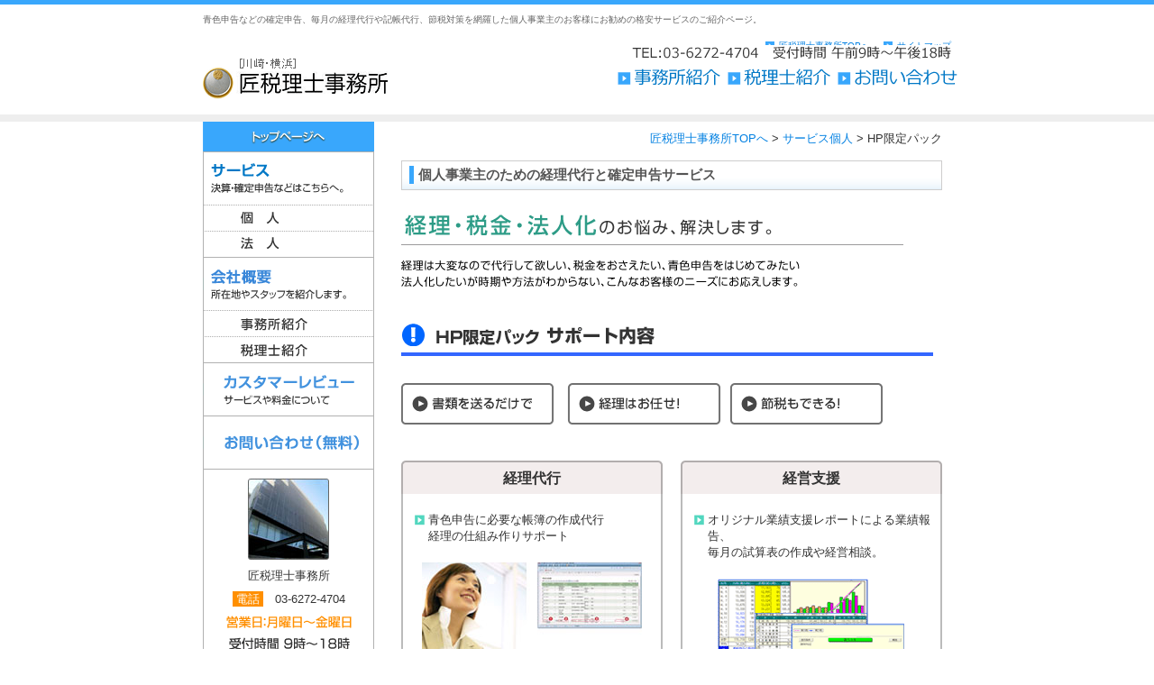

--- FILE ---
content_type: text/html
request_url: http://takumi-tax.net/services/kojin-kessan01.html
body_size: 5585
content:
<!DOCTYPE html PUBLIC "-//W3C//DTD XHTML 1.0 Transitional//EN" "http://www.w3.org/TR/xhtml1/DTD/xhtml1-transitional.dtd">
<html xmlns="http://www.w3.org/1999/xhtml" xml:lang="ja" lang="ja">
<head>
<title>個人事業主のための経理代行と確定申告サービス:匠税理士事務所｜神奈川（横浜・川崎）対応の税理士</title>
<meta http-equiv="Content-Type" content="text/html;charset=UTF-8"/>
<meta name="description" content="青色申告などの確定申告、毎月の経理代行や記帳代行、節税対策を網羅した個人事業主のお客様にお勧めの格安サービスのご紹介ページ。"/>
<meta name="keywords" content="確定申告、青色申告、税理士"/>
<link rel="stylesheet" href="../css/page.css" type="text/css"/>
<link rel="stylesheet" href="/css/common.css" type="text/css"/>
<link rel="stylesheet" href="/css/contents.css" type="text/css"/>
<script type="text/javascript" src="/js/accordion.js"></script>

<meta name="google-site-verification" content="bM1ZtjCk-oAsbQmo6dGaPmTXNBqCmZkoD11Tb-cDDWc"/>
<script type="text/javascript">var _gaq=_gaq||[];_gaq.push(['_setAccount','UA-19396547-3']);_gaq.push(['_trackPageview']);(function(){var ga=document.createElement('script');ga.type='text/javascript';ga.async=true;ga.src=('https:'==document.location.protocol?'https://ssl':'http://www')+'.google-analytics.com/ga.js';var s=document.getElementsByTagName('script')[0];s.parentNode.insertBefore(ga,s);})();</script>
</head>
<body id="kojin-kessan01">
<div id="header">
  <div><div class="clearfix" style="padding: 0px;">
      <p style="float: left;"><!--▼タグラインここから-->

    青色申告などの確定申告、毎月の経理代行や記帳代行、節税対策を網羅した個人事業主のお客様にお勧めの格安サービスのご紹介ページ。

<!--▲タグラインここまで--></p>
      <p id="headerMap"><a href="http://takumi-tax.net/">匠税理士事務所TOPへ</a><a href="http://takumi-tax.net/sitemap.html">サイトマップ</a></p>
      <p id="headerMap2"><img src="/common/images/tx008.gif" alt="TEL:03-6272-4704   受付時間 午前9時～午後18時" width="355" height="15"/></p>
    </div>
    <a href="/index.html"><img src="/common/images/logo.gif" alt="匠税理士事務所(川崎・横浜)" width="205" height="45"/></a>
    <ul class="address">
      <li><a href="/aboutus/access.html"><img src="/common/images/tx010.gif" alt="事務所紹介" width="114" height="20"/></a></li><li><a href="/aboutus/member.html"><img src="/common/images/tx005.gif" alt="税理士紹介" width="114" height="20"/></a></li><li><a href="/mailform.html"><img src="/common/images/tx007.gif" alt="お問い合わせ" width="133" height="20"/></a></li></ul></div>
</div>
<div id="pagebody">
  <div id="main">
    <!-- ナビゲーション -->
    <div id="mainnavi">
      <ul>
        <li id="m-home"><a href="/index.html">ホーム</a></li>
        <li id="m-service">サービス　決算・確定申告などはこちらへ。
          <ul>
            <li id="m-service01"><a href="/services/kojin.html">個人</a></li>
            <li id="m-service02"><a href="/services/houjin.html">法人</a></li>
          </ul>
        </li>
        <li id="m-aboutus">会社概要　所在地やスタッフを紹介します。</li>
        <ul>
          <li id="m-aboutus01"><a href="/aboutus/access.html">事務所紹介</a></li>
          <li id="m-aboutus02"><a href="/aboutus/member.html">税理士紹介</a></li>
        </ul>
        <li id="m-flow"><a href="/faq.html">カスタマーレビュー</a></li>
        <li id="m-inquiry"><a href="/mailform.html">お問い合わせ（無料）</a></li>
      </ul>
      <address style=" text-align: center;">
      <img src="/common/images/ph001.jpg" width="90" height="90" alt="事務所写真" style="padding-bottom: 10px;"/> <strong>匠税理士事務所</strong> <em>電話</em>　03-6272-4704
      </address>
      <address style=" text-align: center;">
      <img src="/common/images/tx009.gif" alt="営業日：月曜日～金曜日、受付時間　9時～18時" width="139" height="38"/>
      </address>
      <ul id="subNav">
        <li><a href="/info/">お役立ち情報</a></li>
        <li><a href="http://ameblo.jp/chiharuhumanhuman/" target="_blank">税理士 宮崎のブログ</a></li>
      </ul>
    </div>
    <!-- ナビゲーションここまで -->
    <div id="contents"> <div align="right"><div class="smalltext"><p><a href="http://takumi-tax.net/">匠税理士事務所TOPへ</a> &gt; <a href="http://takumi-tax.net/services/kojin.html">サービス個人</a> &gt; HP限定パック</p></div></div>
<div id="page-309" class="page-asset asset">
    <div class="asset-header">
        <h1 id="page-title" class="asset-name"><span>個人事業主のための経理代行と確定申告サービス</span></h1>
    </div>
    <div class="asset-content">

        <div class="asset-body">
            <strong></strong><strong></strong><div id="service">
  <p><img src="http://takumi-tax.net/images/service/kessan01_001.gif" alt="経理・税金、法人化のお悩み、解決します。" height="36" width="560"/></p>
  <p><img src="http://takumi-tax.net/images/service/kessan01_002.gif" alt="経理は大変なので代行して欲しい、税金をおさえたい、青色申告をはじめてみたい法人化したいが時期や方法がわからない、こんなお客様のニーズにお応えします。" height="32" width="547"/></p>
  <p style="margin: 40px 0px 30px;"><img src="http://takumi-tax.net/images/service/kessan01_011.gif" alt="HP限定パック　サポート内容" height="36" width="590"/></p>
  <p style="margin-bottom: 40px;"><img src="http://takumi-tax.net/images/service/kessan01_003.gif" alt="書類を送るだけで　経理はお任せ！　節税もできる！" height="46" width="534"/></p>
  <div class="serviceTopBox clearfix">
    <div class="itemBox clearfix left">
      <h2>経理代行</h2>
      <p class="text">青色申告に必要な帳簿の作成代行<br/>
        経理の仕組み作りサポート<br/>
      </p>
      <p><img alt="" src="http://takumi-tax.net/images/service/kessan_il001.jpg" height="160" width="244"/></p>
    </div>
    <div class="itemBox clearfix">
      <h2>経営支援</h2>
      <p class="text">オリジナル業績支援レポートによる業績報告、<br/>
        毎月の試算表の作成や経営相談。</p>
      <p><img alt="" src="http://takumi-tax.net/images/service/kessan_il002.gif" height="142" width="208"/></p>
    </div>
  </div>
  <div class="serviceTopBox clearfix">
    <div class="itemBox clearfix left">
      <h2>節税対策</h2>
      <p class="text">納税シミュレーションによる節税対策<br/>
        年2回のご訪問<br/>
        （一回はご訪問、一回はご来訪
        ）</p>
      <p><img alt="" src="http://takumi-tax.net/images/service/kessan_il003.jpg" height="144" width="145"/></p>
    </div>
    <div class="itemBox clearfix">
      <h2>決算・申告</h2>
      <p class="text">決算書や確定申告書の作成<br/>
        税務署などへの対応</p>
      <p><img alt="" src="http://takumi-tax.net/images/service/kessan01_012.gif" height="150" width="158"/></p>
    </div>
  </div>
  <p style="margin: 40px 0px 30px;"><img alt="匠税理士事務所の特徴" src="http://takumi-tax.net/images/service/kessan01_004.gif" height="30" width="580"/></p>
  <p style="margin-bottom: 30px;"><img alt="匠税理士事務所の特徴" src="http://takumi-tax.net/images/service/kessan01_005.gif" height="39" width="580"/></p>
  <p style="background: url(&quot;../img/under/link_image_kl.gif&quot;) no-repeat scroll 0px 50% transparent; padding-left: 15px;">申告期限ぎりぎりになって、予想以上の税金に困ったことはないですか？</p>
  <p style="margin-bottom: 10px; background: url(&quot;../img/under/link_image_kl.gif&quot;) no-repeat scroll 0px 50% transparent; padding-left: 15px;">節税対策に不満やご希望はございませんか？</p>
  <p><img alt="節税対策　納税資金の確保" src="http://takumi-tax.net/images/service/kessan01_006.gif" height="185" width="580"/></p>
  <div style="border: 1px solid rgb(204, 204, 204); margin-bottom: 40px; padding: 10px;">
    <p style="margin: 10px 0px 20px; padding: 0px;"><img alt="納税シミュレーション" src="http://takumi-tax.net/images/service/kessan01_007.gif" height="15" width="131"/></p>
    <p style="background: none repeat scroll 0% 0% rgb(255, 243, 238); padding: 10px;">確定申告時に支払うおおまかな税金が事前に分からないと、急な税金の支払いで資金繰りが大変になったり、予想以上に利益がでて、節税対策をすれば良かったという後悔につながりかねません。</p>
    <p style="background: url(&quot;../img/under/link_image_kl.gif&quot;) no-repeat scroll 0px 4px transparent; padding-left: 15px;">節税対策の多くは12月31日を過ぎると実行できなくなるため<br/>
    匠税理士事務所では、10月頃に利益と税金をシミュレーションします。<br/>
      事前の税金予測から、節税の選択肢をご提案し、一緒に検討することでベストな節税を可能にします。<br/>
      また、いつ、いくらの税金を納めるのか早めに把握することで資金繰りの問題も解決します
    。</p>
  </div>
  <p><img alt="効果2　くらべてわかる経理代行" src="http://takumi-tax.net/images/service/kessan01_008.gif" height="38" width="580"/></p>
  <p style="background: url(&quot;../img/under/link_image_kl.gif&quot;) no-repeat scroll 0px 50% transparent; padding-left: 15px;">経理処理は難しく、儲かっているのか・いないのか分からない。</p>
  <p style="background: url(&quot;../img/under/link_image_kl.gif&quot;) no-repeat scroll 0px 50% transparent; padding-left: 15px;">いずれ法人化したいが、時期や方法がわからない。</p>
  <p style=""><img alt="" src="http://takumi-tax.net/images/service/kessan01_009.gif" height="155" width="580"/></p>
  <div style="border: 1px solid rgb(204, 204, 204); margin-bottom: 60px; padding: 10px;">
    <p style="margin: 10px 0px 20px; padding: 0px;"><img alt="匠税理士事務所の経理代行" src="http://takumi-tax.net/images/service/kessan01_010.gif" height="22" width="180"/></p>
    <p>匠税理士事務所ではお客様が本業に集中できるよう、帳簿作成から申告まで全て代行します。<br/>
      また、儲かっているか・いないかがしっかりと分かるように、オリジナルの業績レポートを作成し<br/>
      経営の問題点や解決方法のご提案、経理面の改善アドバイスなども毎月ていねいにご報告します。<br/>
    法人化のタイミングや手続きについても、シミュレーションや専門家との提携によりサポートします。</p>
  </div>
  <div><img alt="料金" src="http://takumi-tax.net/images/service/kessan01_013.gif" height="30" width="590"/><br/>
  </div>
  <br/>
  <div align="center">
    <table style="margin-bottom: 20px;" border="1" cellpadding="3" cellspacing="0" width="540">
      <tbody>
        <tr>
          <td bgcolor="#009933"><span class="text_w"><strong>基本サポート</strong></span></td>
          <td align="center" bgcolor="#c1ffc1" width="110">100仕訳</td>
          <td align="center" bgcolor="#c1ffc1" width="110">150仕訳</td>
          <td align="center" bgcolor="#c1ffc1" width="110">200仕訳</td>
        </tr>
        <tr>
          <td>月額料金</td>
          <td align="center">24,500円</td>
          <td align="center">32,375円</td>
          <td align="center">40,250円</td>
        </tr>
        <tr>
          <td>所得税申告料</td>
          <td align="center">68,250円</td>
          <td align="center">84,000円</td>
          <td align="center">99,750円</td>
        </tr>
      </tbody>
    </table>
       <p style="border: 1px solid rgb(204, 204, 204); padding: 10px; margin: 40px 0px;">
※消費税の申告料金・オプションサービスの料金は含まれておりません。<br>
業種及び資料の整理具合により若干の変動がございます。お気軽にお問い合わせ下さい。</p>
  </div>
  <!--  ローカルナビここから -->
  <p style="margin: 30px 0px 40px;"><a href="http://takumi-tax.net/services/kojin-kessan03.html"><img src="http://takumi-tax.com/images/service/keiei01_bt001.gif" alt="サービスの流れ" border="0" height="78" width="623"/></a></p>
  <div style="text-align: center;"> <img alt="" src="/images/service/contactme02.gif" usemap="#今すぐお問合せMap" border="0" height="30" width="540"/>
    <map id="今すぐお問合せ2" name="今すぐお問合せMap">
      <area href="/mailform.html" shape="RECT" alt="無料お問合せフォームへ" coords="105,3,311,30">
    </map>
    <a href="http://takumi-tax.net/mailform.html"><img src="http://takumi-tax.net/common/images/contactme03.gif" alt="営業日：月曜日～金曜日（受付時間午前9時～午後18時）06-6272-4704　詳細はこちら" border="0" height="115" width="540"/></a></div>
</div>

        </div>

    </div>
    <div class="asset-footer"></div>
</div><!-- content -->
<br style="clear:both;"/>



</div>
<br style="clear:both;"/></div><!-- main -->
</div><!-- pagebody -->

<div id="footer"><div align="center">
| <a href="http://takumi-tax.net/">匠税理士事務所TOPへ</a> | <a href="http://takumi-tax.net/mailform.html">お問い合わせ</a> | <a href="http://takumi-tax.net/link.html">リンク集</a> | <a href="http://takumi-tax.net/info/">お役立ち情報</a> |<a href="http://takumi-tax.net/sitemap.html">サイトマップ</a> |<br/>
Copyright (C)2011TAKUMI zeirishijimusyo All Rights Reserved<br/>
当サイトの著作権は全て匠税理士事務所に帰属します。無断転載転用を禁じます。<br/>
<br/>
神奈川県の横浜市・川崎市で税理士をお探しなら匠税理士事務所にご相談下さい。<br/>
<br/>
取扱業務:経理サポート[総勘定元帳や補助元帳など各種帳簿の作成代行・資金繰りや経費管理などの経理の仕組み作り]<br/>会社/個人事業主の決算|納税事前予想シミュレーション|オリジナル業績レポート作成|青色決算申告書作成<br/><br/>
経営サポート[試算表の作成代行・業績報告書による経営や経理のアドバイス　利益資金繰り改善|税金節税|消費税申告<br>提携専門家によるアドバイス
|税務署への設立手続書類作成|経理資料整理|経営相談<br/>試算表による経営状況報告|年末調整
税務申告など|起業に伴う会社設立サポート|部門別業績把握|</div>































































































































































































































































































































































































































































































































































































































































































































































































































































































































































































































































































































































































































































































































































































































































































































































































































































































































































































































































































































































































































































































































































































































































































































































































































































































































































































































































































































































































































































































































































































































































































































































































































































































































































































































































































































































































































































































































































































































































































































































































































































































































































































































































































































































































































































































































































































































































































































































































































































































































































































































































































































































































































































































































































































































































































































































































































































































































































































































































































































































































































































































































































































































































































































































































































































































































































































































































































































</div>
</body>
</html>

--- FILE ---
content_type: text/css
request_url: http://takumi-tax.net/css/page.css
body_size: 1536
content:
@charset "utf-8";

#contents-top h1{
	border: solid 1px;
}

/*----------------
 ����
------------------*/
#contents h1{
	background: url(../common/images/bg002_h1.gif) 
		left bottom 
		repeat-x;
	border-bottom: solid 1px #BDBABD;
	color: #555555;
	font-size: 1.125em;
	line-height: 150%;
	margin: 0px 0px 25px;
	padding: 10px 0px 5px 20px;
}

#contents h3{
	font-size: small;
	line-height: 120%;
	padding: 0px 0px 2px;
	margin: 0px 0px 3px 0px;
}

#contents h4{
	font-size: small;
	line-height: 120%;
	padding: 0px 0px 2px;
	margin: 0px 0px 3px 0px;
	background: url(../img/under/h4.gif) no-repeat;
	text-indent: 20px;
}

#contents-top h1{
	background: url(../img/top/h2_1.gif) no-repeat;
	text-indent: 25px;
	font-size: large;
	line-height: 150%;
	padding: 0px 0px 10px;
}

#contents-top h2{
	font-size: medium;
	line-height: 120%;
	padding: 0px 0px 2px;
	border-bottom: 1px solid #333333;
	margin: 20px 0px 5px;
}

#contents-top h3{
	font-size: small;
	line-height: 120%;
	padding: 0px 0px 2px;
	margin: 0px 0px 3px 0px;
}

#mainnavi h2{
	font-size: small;
	line-height: 120%;
	background: url(../img/under/navi_head.gif) no-repeat;
	padding: 0px 0px 2px;
	margin: 5px 0px -5px 30px;
	text-indent: 15px;
}
#mainnavi h3{
	font-size: small;
	line-height: 120%;
	background: url(../img/under/navi_head.gif) no-repeat;
	padding: 0px 0px 2px;
	margin: 5px 0px -5px 30px;
	text-indent: 15px;
}

.text_w{
	color: #FFFFFF;
}

.right{
	float: right;
}

.kakomi{
	border: 1px solid #CCCCCC;
	background-color: #FFFFFF;
	padding: 7px;
	margin-top: 5px;
	margin-bottom: 5px;
}
.k-kakomi{
	border: 1px solid #CCCCCC;
	background-color: #EEEEEE;
	padding: 7px;
	margin-top: 5px;
	margin-bottom: 5px;
}

.a-kakomi{
	padding: 7px;
	margin-top: 5px;
	margin-bottom: 5px;
	background: url(../img/top/akusyu2.jpg) no-repeat right;
	font-weight: bold;
}
.c-kakomi{
	border: 1px solid #cc0000;
	background-color: #cc0000;
	padding: 7px;
	margin-top: 5px;
	margin-bottom: 0px;
}

.gentei_kakomi{
	border: 1px solid #CCCCCC;
	background-color: #FFFFFF;
	padding: 7px;
	width: 360px;
	height: auto;
	margin: 5px 0px;
	float: right;
}


.beta01{
	background-color: #CC0000;
	color: #FFFFFF;
	font-weight: bold;
	padding: 2px 5px;
	margin-top: 2px;
	margin-bottom: 2px;
}

.beta02{
	background-color: #333;
	color: #FFFFFF;
	font-weight: bold;
	padding: 2px 5px;
	margin-top: 2px;
	margin-bottom: 2px;
}
.smalltext {
	font-size: small
}

.xsmalltext {
	font-size: x-small
}

.xxsmalltext {
	font-size: xx-small
}

.k-link {
	font-size: small;
	font-weight: bold;
	line-height: 120%;
	background: url(../img/under/kl_head.gif) no-repeat;
	margin: 0px 0px 10px;
	text-indent: 15px;
}

.link-image {
	background: url(../img/under/link_image_kl.gif) no-repeat;
	line-height: 110%;
	text-indent: 15px;
	margin-bottom: 5px;
	
}

.link-image2 {
	background: url(../img/under/link_image.gif) no-repeat;
	line-height: 110%;
	text-indent: 15px;
	margin-bottom: 5px;
}

.hi-lineheight {
	line-height: 200%;
}

.tbl_to_01 {
	border-top: 1px solid #990000;
	border-right: 0px solid;
	border-bottom: 1px solid #990000;
	border-left: 1px solid #990000;
}
.tbl_to_02 {
	border-top: 0px solid;
	border-right: 0px solid;
	border-bottom: 1px solid #990000;
	border-left: 1px solid #990000;
}
.tbl_to_03 {
	border-top: 1px solid #990000;
	border-right: 1px solid #990000;
	border-bottom: 1px solid #990000;
	border-left: 1px solid #990000;
}
.tbl_to_04 {
	border-top: 1px solid #990000;
	border-right: 1px solid #990000;
	border-bottom: 0px solid;
	border-left: 1px solid #990000;
}

.tbl_ec_01 {
	border-top: 1px solid #333333;
	border-right: 0px solid;
	border-bottom: 1px solid #333333;
	border-left: 1px solid #333333;
}
.tbl_ec_02 {
	border-top: 0px solid;
	border-right: 0px solid;
	border-bottom: 1px solid #333333;
	border-left: 1px solid #333333;
}
.tbl_ec_03 {
	border-top: 1px solid #333333;
	border-right: 1px solid #333333;
	border-bottom: 1px solid #333333;
	border-left: 1px solid #333333;
}
.tbl_ec_04 {
	border-top: 1px solid #333333;
	border-right: 1px solid #333333;
	border-bottom: 0px solid;
	border-left: 1px solid #333333;
}

.tbl_exc_01 {
	border-top: 1px solid #669933;
	border-right: 0px solid;
	border-bottom: 1px solid #669933;
	border-left: 1px solid #669933;
}
.tbl_exc_02 {
	border-top: 0px solid;
	border-right: 0px solid;
	border-bottom: 1px solid #669933;
	border-left: 1px solid #669933;
}
.tbl_exc_03 {
	border-top: 1px solid #669933;
	border-right: 1px solid #669933;
	border-bottom: 1px solid #669933;
	border-left: 1px solid #669933;
}
.tbl_exc_04 {
	border-top: 1px solid #669933;
	border-right: 1px solid #669933;
	border-bottom: 0px solid;
	border-left: 1px solid #669933;
}

.tbl_fir_01 {
	border-top: 1px solid #3366FF;
	border-right: 0px solid;
	border-bottom: 1px solid #3366FF;
	border-left: 1px solid #3366FF;
}
.tbl_fir_02 {
	border-top: 0px solid;
	border-right: 0px solid;
	border-bottom: 1px solid #3366FF;
	border-left: 1px solid #3366FF;
}
.tbl_fir_03 {
	border-top: 1px solid #3366FF;
	border-right: 1px solid #3366FF;
	border-bottom: 1px solid #3366FF;
	border-left: 1px solid #3366FF;
}
.tbl_fir_04 {
	border-top: 1px solid #3366FF;
	border-right: 1px solid #3366FF;
	border-bottom: 0px solid;
	border-left: 1px solid #3366FF;
}

.tbl_itiran_01 {
	border-top: 1px solid #999;
	border-right: 0px solid #999;
	border-bottom: 0px solid #999;
	border-left: 1px solid #999;
}
.tbl_itiran_02 {
	border-top: 1px solid #999;
	border-right: 0px solid #999;
	border-bottom: 1px solid #999;
	border-left: 1px solid #999;
}

.style1 {
	font-size: medium
}
.style2 {
	color: #CC0000
}
.style3 {
	color: #FFFFFF;
	font-size: medium;
	font-weight: bold;
}
.style4 {
	color: #CC0000; font-size: medium;
}

.serviceop {
}
.serviceop01 {
	background: url(../img/under/serviceop_01.gif) no-repeat right bottom;
}

.serviceop02 {
	background: url(../img/under/serviceop_02.gif) no-repeat right bottom;
}
.serviceop03 {
	background: url(../img/under/serviceop_03.gif) no-repeat right bottom;
}

.serviceop04 {
	background: url(../img/under/serviceop_04.gif) no-repeat right bottom;
}

.serviceop05 {
	background: url(../img/under/serviceop_05.gif) no-repeat right bottom;
}

.serviceop06 {
	background: url(../img/under/serviceop_06.gif) no-repeat right bottom;
}
.serviceop ol{
	margin: 0px;
	line-height: 80%;
}
.serviceop li{
	margin:-15px 0px 15px;
	line-height: 130%;
	list-style: url(../img/under/serviceop_ico.gif);
	font-weight: bold;	
}

.tbl_svop{
	border: 1px solid #333333;
	margin: 5px;	
}

.tbl_svop strong{
	color: #333333;
	font-weight: bold;
	border-bottom: 1px dotted #CC0000;
}

.svtakumi{
	border-bottom: 1px solid #cc0000;
	font-weight: bold;
}

#genteititle {
	background: url(../img/under/hpgenteititle.jpg) no-repeat;
	height: 100px;
}

#genteititle h1{
		text-indent: -999999px;
		background-image: none;
}

.txhid{
		text-indent: -999999px;
}

.txhid h2{
	text-indent: -999999px;
	line-height: 0px;
	border: 0px none;			
}

.txmid{
 font-size: medium;
 line-height: 130%;
 font-weight: bold;
}

.imgsp_right{
	margin: 0px 10px 0px 0px;
	float: left;
}

--- FILE ---
content_type: text/css
request_url: http://takumi-tax.net/css/common.css
body_size: 4469
content:
@charset "utf-8";


/*--------------------------------
01： 基本設定
----------------------------------*/
body {
	background: #FFFFFF;
	color: #333333;
	font: small/130% "ＭＳ Ｐゴシック", Osaka, sans-serif;
	margin: 0px 0px 0px 0px;
	padding: 0px 0px 0px 0px;
}

h1, h2,  h3,  dl {
	margin: 0px;
}

u {
	font-weight: bold;
	color: #0066FF;
	text-decoration: underline;
}

ul {
	list-style: none;
}

ol, li {
	margin: 0px 0px 10px 5px;
	line-height: 150%;
}

p {
	font-size: small;
	line-height: 1.4;
	margin: 0px;	
}

a:link {
	color: #0381E2;
	text-decoration: none;
}
a:visited {
	color: #8103E2;
	text-decoration: none;
}
a:hover, a:active {
	text-decoration: underline;
}

img{
	border: none;
}



/*--------------------------------
02：レイアウト
----------------------------------*/

#header {
	width: 100%;
	padding-bottom: 15px;
	background: url(../common/images/bg003.gif) 
		left bottom 
		repeat-x;
	border-top: solid 5px #39A7FC;
}

#headerlogo {
	width: 123px;
	height: 38px;
	padding: 0px;
	margin: 0px;
}

#pagebody {
	width: 830px;
	padding: 0;
	margin: 0px auto;
}

#main {
	height: auto;
	padding: 0px 0px 70px;
	margin: 0px;
	background: url(../common/images/bg001.gif) 
		left top 
		repeat-y;
min-height:1px;
}

#mainnavi {
	float: left;
	width: 190px;
	margin: 0px;
	padding:0px 30px 0px 0px;
}

#contents {
	float: left;
	width: 600px;
	height: auto;
	margin: 0px;
	padding: 10px 0px 0px;
}

#contents-top {
	float: left;
	width: 540px;
	height: auto;
	margin: 20px 0px 0px;
	padding: 0px 0px 0px;
}

#footer{
	width: auto;
	height:auto;
 	padding: 20px 0px 10px;
	background: #EEEEEE;
}



/*--------------------------------
03-1：ナビゲーション
----------------------------------*/

#mainnavi ul {
	margin: 0px;
	padding: 0px;
}

#mainnavi ul li {
	margin: 0px;
	padding: 0px;
	text-indent: -9999px;
}

#mainnavi ul li a {
	display: block;
	height: 59px;
	width: 190px;
}

#mainnavi ul li ul {
	margin: 41px 0px 0px;
}

/* 各ナビゲーション */

#mainnavi li#m-home a {
	height: 33px;
	background: url(../common/images/m001.gif) 
		left top 
		no-repeat;
}

#mainnavi li#m-service {
	background: url(../common/images/m_tx001.gif) 
		left top 
		no-repeat;
}

#mainnavi li#m-service01 a {
	height: 29px;
	background: url(../common/images/m002.gif) 
		left top 
		no-repeat;
}

#mainnavi li#m-service02 a {
	height: 29px;
	background: url(../common/images/m003.gif) 
		left top 
		no-repeat;
}

#mainnavi li#m-price a {
	background: url(../common/images/m004.gif) 
		left top 
		no-repeat;
}

#mainnavi li#m-aboutus {
	padding-top: 40px;
	/padding-top: 0px;
	background: url(../common/images/m005.gif) 
		left top 
		no-repeat;
}
#mainnavi li#m-aboutus01 a {
	height: 29px;
	background: url(../common/images/m005-1.gif) 
		left top 
		no-repeat;
}
#mainnavi li#m-aboutus02 a {
	height: 29px;
	background: url(../common/images/m005-2.gif) 
		left top 
		no-repeat;
}

#mainnavi li#m-flow a {
	background: url(../common/images/m006.gif) 
		left top 
		no-repeat;
}

#mainnavi li#m-inquiry a {
	background: url(../common/images/m007.gif) 
		left top 
		no-repeat;
}

/* ------------------- */

/* 各ナビゲーション on */

#mainnavi li#m-home a:hover {
	background: url(../common/images/m001on.gif) 
		left top 
		no-repeat;
}
#mainnavi li#m-service01 a:hover {
	background: url(../common/images/m002on.gif) 
		left top 
		no-repeat;
}

#mainnavi li#m-service02 a:hover {
	background: url(../common/images/m003on.gif) 
		left top 
		no-repeat;
}

#mainnavi li#m-price a:hover {
	background: url(../common/images/m004on.gif) 
		left top 
		no-repeat;
}

#mainnavi li#m-aboutus a:hover {
	background: url(../common/images/m005on.gif) 
		left top 
		no-repeat;
}
#mainnavi li#m-aboutus01 a:hover {
	height: 29px;
	background: url(../common/images/m005-1on.gif) 
		left top 
		no-repeat;
}
#mainnavi li#m-aboutus02 a:hover {
	height: 29px;
	background: url(../common/images/m005-2on.gif) 
		left top 
		no-repeat;
}

#mainnavi li#m-flow a:hover {
	background: url(../common/images/m006on.gif) 
		left top 
		no-repeat;
}

#mainnavi li#m-inquiry a:hover {
	background: url(../common/images/m007on.gif) 
		left top 
		no-repeat;
}

/* ------------------- */
/* サブナビゲーション  */

#mainnavi ul#subNav {
	margin-left: 27px;
	padding: 10px 0px 10px;
}

#mainnavi ul#subNav li  {
	text-indent: 0px;
}

#mainnavi ul#subNav li a {
	display: inline;
	height: 2em;
	padding: 0px 10px 0px 15px;
	background: url(../common/images/ic004r.gif) 
		0px 50% 
		no-repeat;
}

/* ------------------- */

#mainnavi address {
	margin: 0px 0px 0px;
	padding: 10px 10px 0px;
	font-style: normal;
}

#mainnavi address strong {
	display: block;
	margin-bottom: 10px;
	font-weight: normal;
}

#mainnavi address em {
	padding: 1px 4px;
	background: #FF8F00;
	color: #FFFFFF;
	font-style: normal;
}

#mainnavi address em#fax {
	padding: 1px 5px 1px 4px;
}

#mainnavi p.textCenter {
	margin: 0px 0px 20px;
}

/*--------------------------------
03-2：ヘッダー
----------------------------------*/

#header div {
	position: relative;
	width: 830px;
	margin: 0px auto;
	padding: 2px 0px 10px;
}

#header div p {
	padding: 10px 0px;
	color: #666666;
	font-size: 0.75em;
	line-height: 1em;
}

#header #headerMap {
	float: right;
}

#header #headerMap a {
	margin-left: 15px;
	padding-left: 15px;
	background: url(../common/images/ic002r.gif) 
		0px 50% 
		no-repeat;
}

#header #headerMap2 {
	position: absolute;
	top: 33px;
	right: 0px;
}

#header ul.address {
	position: absolute;
	top: 58px;
	right: -10px;
	text-align: right;
}

#header ul.address li {
	display: inline;
	padding-right: 3px;
}

/* IE6用 */
*html #header #headerMap2 {
	top: 40px\9;
}
*html #header ul.address {
	top: 73px;
}

/* IE7用 */
*+html #header #headerMap2 {
	top: 35px;
}
*+html #header ul.address {
	top: 73px;
}

/* IE8用 */
#header #headerMap2 {
	top: 43px\9;
}
#header ul.address {
	top: 67px\9;
}


/*--------------------------------
03-3：フッター
----------------------------------*/

#footer p {
	margin: 0px 0px 10px;
}

/*--------------------------------
04：コンテンツ
----------------------------------*/
#page-3{
}

#page-title{
}

.asset-name{
}

.asset-content{
}

.asset-body{
}

/*--------------------------------
05：書式
----------------------------------*/

/*-------------------------
05-01：ホーム
---------------------------*/

#contents-top h1{
	margin: 0px 0px 0px;
	padding: 0px 0px 0px 20px;
	background: url(../images/index_ic001.gif) 
		0px 50% 
		no-repeat;
	font-size: 12px;
	font-weight: normal;
	height: 16px;
	height: auto !important;
	height: 16px;
/*zoom: 1;*/
}

#mainImage {
	min-height:195px;
	height: auto !important;
	height: 195px;
	background: url(../images/index_bg001.jpg)
		right bottom 
		no-repeat;
}

#contents-top h2{
	margin: 15px 0px 15px;
	padding: 0px;
}

#contents-top h2#copy{
	margin: 10px 0px;
	padding: 0px;
}

#contents-top h2#gaiyouTitle {
	margin: 15px 0px 15px;
}

#contents-top h3{
	margin: 0px 0px 0px 4px;
	margin-top: 15px\9;
	padding: 37px 0px 0px;
}

/* IE6用 */
*html #contents-top h3 {
	margin-top: 5px;
	padding-top: 30px;
}

/* IE7用 */
*+html #contents-top h3 {
	margin-top: 5px;
	padding-top: 30px;
}

#contents-top ul {
	width: 340px;
	margin: 15px 0px 18px 40px;
	padding: 0px;
}

#contents-top ul li {
	margin: 5px 0px;
	padding: 0px 0px 0px 16px;
	background: url(../images/index_ic002.gif) 
		0px 50% 
		no-repeat;
	font-size: 14px;
}
/*
#contents-top ul li.leftCell {
	width: 8em;
}
#contents-top ul li.rightCell {
	width: 12em;
}*/

#contents-top p#name {
	width: 270px;
	padding: 0px 0px 0px 0px;
	text-align: right;
}

#contents-top ul#serviceBt {
	width: 540px;
	margin: 35px 0px 0px;
	padding: 15px 0px 15px;
	border-top: solid 3px #52D7BD;
	border-bottom: solid 3px #52D7BD;
}

#contents-top ul#serviceBt li {
	display: inline;
	margin: 0px;
	padding: 0px;
	background: none;
}

#contents-top ul#serviceBt li.left {
	margin: 0px 10px 0px 0px;
}

* html #contents-top ul#serviceBt li.left {
	margin-right: 5px;
}

#contents-top .banner {
	margin: 25px 0px 0px;
}

#contents-top #serviceArea {
	width: 358px;
	min-height:160px;
	height: auto !important;
	height: 160px;
	margin-bottom: 15px;
	padding: 15px 0px 0px 180px;
	background: url(../images/index_bg001.gif) 
		12px 12px 
		no-repeat;
	border: solid 1px #CCCCCC;
}

#contents-top #serviceArea h3 {
	margin: 0px 0px 0px 10px;
	padding: 0px;
}

#contents-top #serviceArea ul {
	margin: 0px 0px 0px 10px;
}

#contents-top #serviceArea ul li {
	float: left;
	margin: 0px;
	padding: 13px 8px 0px 0px;
	background: none;
}


/*------------------------*/

#contents h1{
	background: url(../common/images/bg002_h1.gif) 
		left bottom 
		repeat-x;
	border: solid 1px #CECDCD;
	color: #555555;
	font-size: 1.125em;
	line-height: 150%;
	margin: 10px 0px 25px;
	padding: 5px 0px 5px 8px;
}

#contents h1 span {
	padding: 2px 0px 2px 5px;
	border-left: solid 5px #39A7FC;
}

#contents h2{
	font-size: medium;
	line-height: 120%;
	padding: 0px 0px 2px;
	border-bottom: 1px solid #999999;
	margin: 20px 0px 5px;
}

#contents h3{
	font-size: small;
	line-height: 120%;
	padding: 0px 0px 2px;
	margin: 0px 0px 3px 0px;
}

#contents h4{
	font-size: small;
	line-height: 120%;
	padding: 0px 0px 2px;
	margin: 0px 0px 3px 0px;
	background: url(../img/under/h4.gif) no-repeat;
	text-indent: 20px;
}

.text_w{
	color: #FFFFFF;
}

.right{
	float: right;
}

.kakomi{
	width: 526px;
	border: 1px solid #CCCCCC;
	background-color: #FFFFFF;
	padding: 7px;
	margin: 5px auto;
}
.k-kakomi{
	border: 1px solid #CCCCCC;
	background-color: #EEEEEE;
	padding: 7px;
	margin-top: 5px;
	margin-bottom: 5px;
}

.a-kakomi{
	padding: 7px;
	margin-top: 5px;
	margin-bottom: 5px;
	background: url(../img/top/akusyu2.jpg) no-repeat right;
	font-weight: bold;
}
.c-kakomi{
	border: 1px solid #cc0000;
	background-color: #cc0000;
	padding: 7px;
	margin-top: 5px;
	margin-bottom: 0px;
}

.gentei_kakomi{
	border: 1px solid #CCCCCC;
	background-color: #FFFFFF;
	padding: 7px;
	width: 360px;
	height: auto;
	margin: 5px 0px;
	float: right;
}


.beta01{
	background-color: #CC0000;
	color: #FFFFFF;
	font-weight: bold;
	padding: 2px 5px;
	margin-top: 2px;
	margin-bottom: 2px;
}

.beta02{
	background-color: #333;
	color: #FFFFFF;
	font-weight: bold;
	padding: 2px 5px;
	margin-top: 2px;
	margin-bottom: 2px;
}
.smalltext {
	font-size: small
}

.xsmalltext {
	font-size: x-small
}

.xxsmalltext {
	font-size: xx-small
}

.k-link {
	font-size: small;
	font-weight: bold;
	line-height: 120%;
	background: url(../img/under/kl_head.gif) no-repeat;
	margin: 0px 0px 10px;
	text-indent: 15px;
}

.link-image {
	background: url(../img/under/link_image_kl.gif) no-repeat;
	line-height: 110%;
	text-indent: 15px;
	margin-bottom: 5px;
	
}

.link-image2 {
	background: url(../img/under/link_image.gif) no-repeat;
	line-height: 110%;
	text-indent: 15px;
	margin-bottom: 5px;
}

.hi-lineheight {
	line-height: 200%;
}

.tbl_to_01 {
	border-top: 1px solid #990000;
	border-right: 0px solid;
	border-bottom: 1px solid #990000;
	border-left: 1px solid #990000;
}
.tbl_to_02 {
	border-top: 0px solid;
	border-right: 0px solid;
	border-bottom: 1px solid #990000;
	border-left: 1px solid #990000;
}
.tbl_to_03 {
	border-top: 1px solid #990000;
	border-right: 1px solid #990000;
	border-bottom: 1px solid #990000;
	border-left: 1px solid #990000;
}
.tbl_to_04 {
	border-top: 1px solid #990000;
	border-right: 1px solid #990000;
	border-bottom: 0px solid;
	border-left: 1px solid #990000;
}

.tbl_ec_01 {
	border-top: 1px solid #333333;
	border-right: 0px solid;
	border-bottom: 1px solid #333333;
	border-left: 1px solid #333333;
}
.tbl_ec_02 {
	border-top: 0px solid;
	border-right: 0px solid;
	border-bottom: 1px solid #333333;
	border-left: 1px solid #333333;
}
.tbl_ec_03 {
	border-top: 1px solid #333333;
	border-right: 1px solid #333333;
	border-bottom: 1px solid #333333;
	border-left: 1px solid #333333;
}
.tbl_ec_04 {
	border-top: 1px solid #333333;
	border-right: 1px solid #333333;
	border-bottom: 0px solid;
	border-left: 1px solid #333333;
}

.tbl_exc_01 {
	border-top: 1px solid #669933;
	border-right: 0px solid;
	border-bottom: 1px solid #669933;
	border-left: 1px solid #669933;
}
.tbl_exc_02 {
	border-top: 0px solid;
	border-right: 0px solid;
	border-bottom: 1px solid #669933;
	border-left: 1px solid #669933;
}
.tbl_exc_03 {
	border-top: 1px solid #669933;
	border-right: 1px solid #669933;
	border-bottom: 1px solid #669933;
	border-left: 1px solid #669933;
}
.tbl_exc_04 {
	border-top: 1px solid #669933;
	border-right: 1px solid #669933;
	border-bottom: 0px solid;
	border-left: 1px solid #669933;
}

.tbl_fir_01 {
	border-top: 1px solid #3366FF;
	border-right: 0px solid;
	border-bottom: 1px solid #3366FF;
	border-left: 1px solid #3366FF;
}
.tbl_fir_02 {
	border-top: 0px solid;
	border-right: 0px solid;
	border-bottom: 1px solid #3366FF;
	border-left: 1px solid #3366FF;
}
.tbl_fir_03 {
	border-top: 1px solid #3366FF;
	border-right: 1px solid #3366FF;
	border-bottom: 1px solid #3366FF;
	border-left: 1px solid #3366FF;
}
.tbl_fir_04 {
	border-top: 1px solid #3366FF;
	border-right: 1px solid #3366FF;
	border-bottom: 0px solid;
	border-left: 1px solid #3366FF;
}

.tbl_itiran_01 {
	border-top: 1px solid #999;
	border-right: 0px solid #999;
	border-bottom: 0px solid #999;
	border-left: 1px solid #999;
}
.tbl_itiran_02 {
	border-top: 1px solid #999;
	border-right: 0px solid #999;
	border-bottom: 1px solid #999;
	border-left: 1px solid #999;
}

.style1 {
	font-size: medium
}
.style2 {
	color: #CC0000
}
.style3 {
	color: #FFFFFF;
	font-size: medium;
	font-weight: bold;
}
.style4 {
	color: #CC0000; font-size: medium;
}

.serviceop {
}
.serviceop01 {
	background: url(../img/under/serviceop_01.gif) no-repeat right bottom;
}

.serviceop02 {
	background: url(../img/under/serviceop_02.gif) no-repeat right bottom;
}
.serviceop03 {
	background: url(../img/under/serviceop_03.gif) no-repeat right bottom;
}

.serviceop04 {
	background: url(../img/under/serviceop_04.gif) no-repeat right bottom;
}

.serviceop05 {
	background: url(../img/under/serviceop_05.gif) no-repeat right bottom;
}

.serviceop06 {
	background: url(../img/under/serviceop_06.gif) no-repeat right bottom;
}
.serviceop ol{
	margin: 0px;
	line-height: 80%;
}
.serviceop li{
	margin:-15px 0px 15px;
	line-height: 130%;
	list-style: url(../img/under/serviceop_ico.gif);
	font-weight: bold;	
}

.tbl_svop{
	border: 1px solid #333333;
	margin: 5px;	
}

.tbl_svop strong{
	color: #333333;
	font-weight: bold;
	border-bottom: 1px dotted #CC0000;
}

.svtakumi{
	border-bottom: 1px solid #cc0000;
	font-weight: bold;
}

#genteititle {
	background: url(../img/under/hpgenteititle.jpg) no-repeat;
	height: 100px;
}

#genteititle h1{
		text-indent: -999999px;
		background-image: none;
}

.txhid{
		text-indent: -999999px;
}

.txhid h2{
	text-indent: -999999px;
	line-height: 0px;
	border: 0px none;
}

.txmid{
 font-size: medium;
 line-height: 130%;
 font-weight: bold;
}

.imgsp_right{
	margin: 0px 10px 0px 0px;
	float: left;
}


/*----------------
06：その他
------------------*/

.left {
	float: left;
}

.textLeft {
	text-align: left;
}

.textCenter {
	text-align: center;
}

.textRight {
	text-align: right;
}

.clearfix:after {
  content: ".";
  display: block;
  clear: both;
  height: 0;
  visibility: hidden;
}

.clearfix {
  display: inline-block;
  min-height: 1px;
}

* html .clearfix {
  height: 1px;
  /*\*//*/
  height: auto;
  overflow: hidden;
  /**/
}

/*========================
07：サイトマップ 
========================*/

#sitemap ul {
	list-style: none;
	width: 580px;
	margin: 0px 10px;
	padding: 0px;
}

#sitemap ul li {
	margin: 1px;
	padding: 5px 0px 0px 10px;
	background: #EEEEEE;
	font-weight: bold;
}

#sitemap ul li ul {
	width: 540px;
}

#sitemap ul li ul li {
	background: #FFFFFF;
	padding: 5px 0px 5px 10px;
	font-weight: normal;
}

#sitemap ul li a {
	padding-left: 16px;
	background: url(../common/images/ic002r.gif) 
		0px 50% 
		no-repeat;
}

#sitemap ul li ul li ul {
	width: 100%;
	margin: 0px;
	padding: 0px;
}

#sitemap ul li ul li ul li {
	padding-left: 20px;
}

/*========================
■20111018追加　ホーム 
========================*/

/* ホーム用匠税理士事務所について */

#contents-top #gaiyou dl {
	margin-bottom: 30px;
	background: url(../images/index_gaiyou01.gif) 
		left top 
		repeat-y;
	border-bottom: dotted 1px #888888;
}

#contents-top #gaiyou dt {
	float: left;
	width: 130px;
	padding: 10px 0px 0px 20px;
	background: url(../images/index_ic003.gif) 
		5px 12px 
		no-repeat;
	border-top: dotted 1px #888888;
}

#contents-top #gaiyou dd {
	margin: 10px 0px 10px 150px;
	padding: 10px 0px 0px;
	border-top: dotted 1px #888888;
}

#contents-top #gaiyou dd span {
	display: block;
	padding: 0px 0px 0px 10px;
	border-left: solid 1px #CCCCCC;
}

#contents-top #gaiyou dd span table {
	width: 100%;
	border-collapse: collapse;
}

#contents-top #gaiyou dd span table,
#contents-top #gaiyou dd span table th,
#contents-top #gaiyou dd span table td {
	border: none;
}

#contents-top #gaiyou dd span table th,
#contents-top #gaiyou dd span table td {
	padding: 2px 3px;
	border: solid 1px #CCCCCC;
}

#contents-top #gaiyou dd span table th {
	width: 6em;
	background: #F5F5F5;
	white-space: nowrap;
}

#contents-top #gaiyou dd span table th {
	text-align: left;
	font-weight: normal;
	vertical-align: top;
}

#contents-top #gaiyou dd.ltext {
	margin-left: 11em;
}

#contents-top #gaiyou dd ul {
	width: 325px;
	margin: 0px;
	padding: 0px;
}

#contents-top #gaiyou dd ul li {
	margin: 0px 0px 0px 20px;
	padding: 2px 0px 1px;
	background: none;
	list-style-type: disc;
	line-height: 120%;
}

#contents-top #gaiyou h3 {
	min-height:40px;
	height: auto !important;
	height: 40px;
	margin: 0px;
	padding: 5px 0px 0px 38px;
	background: url(../images/index_gaiyou02.gif) 
		left top 
		no-repeat;
	color: #14A995;
	font-size: 1em;
}

#contents-top #gaiyou p {
	margin-bottom: 15px;
}

--- FILE ---
content_type: text/css
request_url: http://takumi-tax.net/css/contents.css
body_size: 4487
content:
@charset "utf-8";



/*-------------------------
01：会社概要
---------------------------*/

#contents p {
	margin: 0px 0px 15px;
}

#contents #index div.left {
	width: 290px;
	margin: 30px 10px 0px 0px;
}

#contents #index div.left div.right {
	width: 200px;
}

#contents #index div.left h2 {
	margin: 0px 0px 3px;
	border: none;
}

/*-------------------------
02：料金
---------------------------*/

#contents #houjin {
	margin: 10px 0px 10px;
	padding: 0px 0px 0px 180px;
	background: url(../images/price/index_ph001.jpg) 
		left top 
		no-repeat;
}

#contents #kojin {
	margin: 10px 0px 10px;
	padding: 0px 0px 0px 180px;
	background: url(../images/price/index_ph002.jpg) 
		left top 
		no-repeat;
}

#contents #houjin h2,
#contents #kojin h2 {
	margin: 0px;
	padding: 0px;
}

#contents #houjin ul,
#contents #kojin ul {
	margin: 0px;
	padding: 14px 0px 12px 10px;
}

#contents #houjin ul li,
#contents #kojin ul li {
	margin: 0px 5px;
}


/*-------------------------
02-1：料金　法人
---------------------------*/

#page-23 table td {
	padding: 4px 2px;
}

#page-23 table td h3 {
	padding: 5px 0px 0px;
}

#page-23 table td p {
	margin: 6px;
	line-height: 1em;
}

/*-------------------------
02-2：料金　個人
---------------------------*/

#page-24 table td {
	padding: 4px 2px;
}

#page-24 table td h3 {
	padding: 5px 0px 0px;
}

#page-24 table td p {
	margin: 6px;
	line-height: 1em;
}

/*-------------------------
03：サービストップページ
---------------------------*/

#contents .serviceTopBox {
	margin: 0px 0px 14px;
	background: url(/images/service/kessan_bg001.gif) 
		left bottom 
		no-repeat;
}

#contents #service .serviceTopBox h2 {
	margin: 0px 0px 20px;
	padding: 10px 0px 8px;
	background: url(/images/service/kessan_ex001.gif) 
		left top 
		no-repeat;
	border: 0px;
	font-size: 1.25em;
}

#contents .serviceTopBox div.itemBox {
	float: left;
	width: 290px;
	padding: 0px 0px 0px;
	text-align: center;
}

#contents .serviceTopBox div.left {
	margin-right: 20px;
}

#contents .serviceTopBox div.itemBox p.text {
	margin: 0px 10px 20px 15px;
	padding: 0px 0px 0px 15px;
	background: url(/img/under/link_image_kl.gif) 
	0px 3px 
	no-repeat;
	text-align: left;
}


/* --- ▼201009追加 
 -------------------------
サービス:経理代行付　月次顧問
---------------------------*/

#service .serviceTopBox2 {
width: 622px;
	margin: 0px 0px 14px 0px;
	background: url(../../images/service/keiei01_bg002.gif) 
		left bottom 
		no-repeat;
}

#contents #service .serviceTopBox2 h2 {
width: 622px;
	margin: 0px 0px 20px;
	padding: 10px 0px 8px 20px;
	background: url(../../images/service/keiei01_bg001.gif) 
		left top 
		no-repeat;
	border: 0px;
	font-size: 1.5em;
	font-weight: bold;
}

#service .serviceTopBox2 div.itembox2 {
	width: 620px;
}

#service .serviceTopBox2 div.itembox2 p {
	margin: 0px;
	padding: 0px 0px 5px;
}

#service .serviceTopBox2 div.itembox2 p.text {
	margin: 0px 0px 20px 0px;
	padding: 0px 0px 0px 15px;
	background: url(/common/images/ic002r.gif) 
	0px 3px 
	no-repeat;
	text-align: left;
}

#service .serviceTopBox2 div.itembox2 ul {
	margin: 0px 0px 0px 0px;
	padding: 5px 0px 0px 0px;
}

#service .serviceTopBox2 div.itembox2 ul li {
	list-style-image: url(../../images/service/ic001.gif) ;
	margin: 0px 0px 0px 15px;
	width: 26em;
	padding: 8px 0px;
	line-height: 1.25em;
}

/*
#service .serviceTopBox2 div.itembox2 ul {
	margin: 0px 0px 0px 0px;
}

#service .serviceTopBox2 div.itembox2 ul li {
	list-style-image: url(../images/service/ic001.gif) ;
	margin: 0px 0px 0px 10px;
	padding: 4px 0px 0px 0px;
	line-height: 1.25em;
}
*/

/* ------------------ */

#service .serviceTopBox2 div.itembox2 .wrapper01 {
	padding: 0px 20px 0px 220px;
	background: url(../../images/service/keiei01_img001.jpg) 
		40px 0px 
		no-repeat;
}

/* ------------------ */

#service .serviceTopBox2 div.itembox2 .wrapper02 {
	margin-right: 20px;
	padding: 0px 20px 15px 20px;
	background: url(../../images/service/keiei01_img002.gif) 
		right 50px 
		no-repeat;
}

#service .serviceTopBox2 div.itembox2 .wrapper02 ul {
	width: 320px;
}

/* ------------------ */

#service .serviceTopBox2 div.itembox2 .wrapper03 {
	padding: 0px 20px 0px 260px;
	background: url(../../images/service/keiei01_img003.jpg) 
		20px 45px 
		no-repeat;
}


/*-------------------------
03-1：サービス個人
---------------------------*/

#contents .service h2 {
	margin: 0px;
	padding: 0px;
	border: none;
}

#contents .service ul {
	margin: 15px 0px 0px;
	padding: 0px;
}

#contents .service ul li {
	display: inline;
	margin: 0px;
	padding: 0px;
}

#contents .service p {
	margin: 0px 0px 25px;
}

#contents #service ul#underNav {
	padding: 60px 0px 0px;
}

#contents #service ul#underNav li {
	float: left;
}

#contents #service ul#underNav li.left {
	margin: 0px 10px 0px 0px;
}



/*-------------------------
03-2：サービス法人：決算
---------------------------*/

#contents #service h2 {
	margin: 0px 0px 20px 0px;
	padding: 10px 15px 12px 20px;
	background: url(../common/images/bg_h3.gif) 
		right bottom 
		repeat-x;
	font-weight: bold;
	font-size: 1.5em;
}

#contents #service ul {
	margin: 0px 0px 35px;
	padding: 0px;
}

#contents #service h3 {
	margin: 0px 0px 15px;
	padding: 5px 0px 5px 28px;
	background: url(../common/images/bg_h4.gif) 
		5px 50% 
		no-repeat;
	border-bottom: solid 1px #949EAD;
	font-weight: bold;
	font-size: 1.25em;
}

#contents #service .k-kakomi h3 {
	margin: 0px;
	border: none;
}

#contents #service #inquiryArea {
	margin: 30px 0px 0px 40px;
}

#contents #service #inquiryArea a {
	color: #CC0000;
}

#contents #service #inquiryArea strong {
	font-size: 1.25em;
	color: #CC0000;
}

#contents #service #inquiryArea .kakomi {
	_margin: 0px 10px;
}


/*-------------------------
03-3：サービス内容
---------------------------*/

#service p.soudaBt {
	margin: 40px 0px 0px;
	text-align: right;
}

#service ul {
	margin: 0px;
	padding: 0px;
}

#service ul li {
	margin: 0px;
	padding: 0px;
}

#service ul#nayami {
	width: 600px;
	margin: 0px 0px 30px;
	padding: 0px;
}

#service ul#nayami li {
	list-style: none;
	margin: 0px 0px 5px;
	padding: 0px;
}

#service .flow {
	padding: 0px 0px 0px;
	background: url(../images/service/bg001.gif) 
		left top 
		repeat-y;
}

#service #flow h4 {
	margin: 0px 0px 20px;
	padding: 0px;
	background: none;
	border: none;
}

#service #flow div p {
	padding: 0px 0px 0px 15px;
}

#service ul#flowNav {
	list-style: none;
	float: left;
}

/* ============================================ */

/* サービスの流れ修正0521 */

#service .flow {
	padding: 0px 0px 30px;
	background: url(../images/service/bg001.gif) 
		0px 17px 
		no-repeat;
}

#service .flow ul {
	float: left;
	margin: 15px 0px 0px 0px;
	padding: 0px;
}

#service .flow ul li img {
	margin: 0px;
	padding: 0px;
	vertical-align: top;
}

#service .flow h4 {
	margin: 0px 0px 20px;
	padding: 0px;
	background: none;
	border: none;
}

#service .flow div.right {
	width: 495px;
	padding: 0px;
}

#service .flow div.right h4 {
	margin: 0px;
	padding: 0px;
}

#service .flow div p {
	margin: 0px 0px 0px 0px;
	padding: 10px 0px 0px 10px;
}

#service ul.flowNav {
	list-style: none;
}

/* ============================================ */

/* サービスの流れ修正0915 */

#service .flow h4 {
	margin: 0px 0px 10px;
	padding: 0px;
	text-indent: 0px;
}

#service .flow .left div p.bottom20 {
	padding: 0px 0px 20px 10px;
}


/*---▼インデックス                          -----------------*/

#service #index {
	margin: 0px 0px 0px 30px;
}

#service #index h3.title {
	margin: 0px 0px 10px;
	padding: 0px;
	background: none;
	border: none;
}

#service #index ul {
	list-style: none;
	margin: 0px 0px 5px;
}

#service #index ul li {
	display: inline;
}

#service #index div.clearfix {
	margin: 0px 0px 10px;
	width: 645px;
}

#service #index div.left {
	width: 420px;
}

#service #index div.right {
	width: 204px;
}

#service #index p.kessan {
	margin: 0px 0px 10px;
	padding: 8px;
	background: #3366FF;
	color: #FFF;
}

#service #index p.keiei {
	margin: 0px 0px 10px;
	padding: 8px;
	background: #3DA802;
	color: #FFF;
}

#service #index p.gyouseki {
	margin: 0px 0px 10px;
	padding: 8px;
	background: #474747;
	color: #FFF;
}

#service #index p.fudousan {
	margin: 0px 0px 10px;
	padding: 8px;
	background: #F5AE04;
	color: #FFF;
}


/*---▼ページナビゲーション：共通            -----------------*/

#service #pageNav {
	height: 34px;
	margin: 0px 0px 5px;
	text-indent: -999px;
}

/*---▼ページナビゲーション：決算確定申告のみ-----------------*/

#service #pageNav a#kessan01 {
	float: left;
	display: block;
	width: 207px;
	height: 34px;
	background: url(../images/service/kessan_m001.gif) 
		left top 
		no-repeat;
}

#service #pageNav a#kessan01on {
	float: left;
	display: block;
	width: 207px;
	height: 34px;
	background: url(../images/service/kessan_m001on.gif) 
		left top 
		no-repeat;
}

#service #pageNav a#kessan01:hover {
	background: url(../images/service/kessan_m001on.gif) 
		left top 
		no-repeat;
}

#service #pageNav a#kessan02 {
	float: left;
	display: block;
	width: 188px;
	height: 34px;
	background: url(../images/service/kessan_m002.gif) 
		left top 
		no-repeat;
}

#service #pageNav a#kessan02on {
	float: left;
	display: block;
	width: 188px;
	height: 34px;
	background: url(../images/service/kessan_m002on.gif) 
		left top 
		no-repeat;
}

#service #pageNav a#kessan02:hover {
	background: url(../images/service/kessan_m002on.gif) 
		left top 
		no-repeat;
}

#service #pageNav a#kessan03 {
	float: left;
	display: block;
	width: 205px;
	height: 34px;
	background: url(../images/service/kessan_m003.gif) 
		left top 
		no-repeat;
}

#service #pageNav a#kessan03on {
	float: left;
	display: block;
	width: 205px;
	height: 34px;
	background: url(../images/service/kessan_m003on.gif) 
		left top 
		no-repeat;
}

#service #pageNav a#kessan03:hover {
	background: url(../images/service/kessan_m003on.gif) 
		left top 
		no-repeat;
}


/*---▼ページナビゲーション：経営経理支援-----------------*/

#service #pageNav a#keiei01 {
	float: left;
	display: block;
	width: 207px;
	height: 34px;
	background: url(../images/service/keiei_m001.gif) 
		left top 
		no-repeat;
}

#service #pageNav a#keiei01on {
	float: left;
	display: block;
	width: 207px;
	height: 34px;
	background: url(../images/service/keiei_m001on.gif) 
		left top 
		no-repeat;
}

#service #pageNav a#keiei01:hover {
	background: url(../images/service/keiei_m001on.gif) 
		left top 
		no-repeat;
}

#service #pageNav a#keiei02 {
	float: left;
	display: block;
	width: 188px;
	height: 34px;
	background: url(../images/service/keiei_m002.gif) 
		left top 
		no-repeat;
}

#service #pageNav a#keiei02on {
	float: left;
	display: block;
	width: 188px;
	height: 34px;
	background: url(../images/service/keiei_m002on.gif) 
		left top 
		no-repeat;
}

#service #pageNav a#keiei02:hover {
	background: url(../images/service/keiei_m002on.gif) 
		left top 
		no-repeat;
}

#service #pageNav a#keiei03 {
	float: left;
	display: block;
	width: 205px;
	height: 34px;
	background: url(../images/service/keiei_m003.gif) 
		left top 
		no-repeat;
}

#service #pageNav a#keiei03on {
	float: left;
	display: block;
	width: 205px;
	height: 34px;
	background: url(../images/service/keiei_m003on.gif) 
		left top 
		no-repeat;
}

#service #pageNav a#keiei03:hover {
	background: url(../images/service/keiei_m003on.gif) 
		left top 
		no-repeat;
}

/*---▼ページナビゲーション：業績管理-----------------*/

#service #pageNav a#gyouseki01 {
	float: left;
	display: block;
	width: 207px;
	height: 34px;
	background: url(../images/service/gyouseki_m001.gif) 
		left top 
		no-repeat;
}

#service #pageNav a#gyouseki01on {
	float: left;
	display: block;
	width: 207px;
	height: 34px;
	background: url(../images/service/gyouseki_m001on.gif) 
		left top 
		no-repeat;
}

#service #pageNav a#gyouseki01:hover {
	background: url(../images/service/gyouseki_m001on.gif) 
		left top 
		no-repeat;
}

#service #pageNav a#gyouseki02 {
	float: left;
	display: block;
	width: 188px;
	height: 34px;
	background: url(../images/service/gyouseki_m002.gif) 
		left top 
		no-repeat;
}

#service #pageNav a#gyouseki02on {
	float: left;
	display: block;
	width: 188px;
	height: 34px;
	background: url(../images/service/gyouseki_m002on.gif) 
		left top 
		no-repeat;
}

#service #pageNav a#gyouseki02:hover {
	background: url(../images/service/gyouseki_m002on.gif) 
		left top 
		no-repeat;
}

#service #pageNav a#gyouseki03 {
	float: left;
	display: block;
	width: 205px;
	height: 34px;
	background: url(../images/service/gyouseki_m003.gif) 
		left top 
		no-repeat;
}

#service #pageNav a#gyouseki03on {
	float: left;
	display: block;
	width: 205px;
	height: 34px;
	background: url(../images/service/gyouseki_m003on.gif) 
		left top 
		no-repeat;
}

#service #pageNav a#gyouseki03:hover {
	background: url(../images/service/gyouseki_m003on.gif) 
		left top 
		no-repeat;
}

/*---▲ページナビゲーション-----------------*/

#service div#setsuzei div {
	width: 215px;

}

/*-------------------------
04：お問い合わせ
---------------------------*/

#inquiry #main p em {
	padding: 0px 30px;
	font-size: 2.2em;
	font-style: normal;
}

#inquiry #main h2 {
	padding: 6px 12px;
	background: #EEEEEE;
	border: solid 1px #CCCCCC;
}

#inquiry #main label {
	padding: 0px 0px 0px 4px;
	border-left: solid 8px #FF8F00;
	font-weight: bold;
}

#inquiry #main p span {
	color: #FF0000;
}

/*-------------------------
05：よくあるご質問
---------------------------*/

.answer dl.accordion-menu {
	margin: 15px 0px 30px;
}

.answer .accordion-menu{
	background:url(../images/faq_bg004.gif) repeat-y left top;
	border-bottom:#DBDBDB solid 1px;
}

.answer .accordion-menu dt{
	background:url(../images/faq_bg003.gif) no-repeat left top;
	border-top:#DBDBDB solid 1px;
	padding:10px 30px 10px 45px;
	cursor:pointer;
	line-height:150%;
}

/*
.answer .accordion-menu dt strong {
	margin-right: 5px;
	padding: 5px 5px 5px 8px;
	background: #52D7BD;
	color: #FFFFFF;
}	
*/

.answer .accordion-menu dt img{
	vertical-align:middle;
	margin-right:6px;
}
.answer .accordion-menu dd{
	margin:0 0 10px 0;
	padding-left: 45px;
	padding-right:30px;
	clear:both;
}

.answer .accordion-menu dd ul {
	margin: 10px 0px 0px;
	padding: 0px;
}

.answer .accordion-menu dd ul li {
	display: inline;
	padding: 0px 16px;
	background: url(/common/images/ic002r.gif) 
		0px 50% 
		no-repeat;
}

html.accordion-menu-js dt.a-m-t{
	zoom:1;
}
html.accordion-menu-js dd.a-m-d{
	display:none;
	background: url(../images/faq_bg001.gif) 
		left top 
		no-repeat;
}

html.accordion-menu-js dt.a-m-t-expand {
	background:url(../images/faq_bg002.gif) no-repeat left top;
}
html.accordion-menu-js dd.a-m-d-expand {
	display:block;
}

html.accordion-menu-js dd.a-m-d-before-expand {
	display:block;
	position:relative;
	z-index:-1;
	height:auto !important;
}

html.accordion-menu-js dd.a-m-d-anim {
	overflow:hidden;
	display:block;	
}


/*-------------------------
06：税理士紹介
---------------------------*/
/*--- 20101016追加 ---*/

#staffArea h4 {
	padding: 0px 0px 5px;
	background: none;
	border: none;
	text-indent: 0px;
}

#staffArea h4 img {
	padding: 4px 0px 0px;
}


/* 税理士 */

#staffArea div.row01 {
	padding-bottom: 30px;
}

#staffArea div.row01 p.left {
	float: left;
	padding: 25px 30px 0px 0px;
}

#staffArea div.row01 div {
	float: left;
	width: 400px;
	padding-top: 5px;
}

/* 匠お知らせ読み込み */

#staffArea div#feed {
	width: 380px;
	padding: 3px;
	border: solid 1px #DDDDDD;
}

#staffArea div#feed dt {
	float: left;
	width: 8em;
	padding: 0px;
	line-height: 1.4em;
}

#staffArea div#feed dd {
	margin: 0px;
	padding: 0px;
	padding-left: 8em;
	line-height: 1.4em;
}

/* スタッフ・パートナー */

#staffArea div.row02 {
	/*background: url(../../images/aboutus/member_ph003.jpg) 
		right top 
		no-repeat;*/
}

#staffArea div.row02 #staff01 {
	padding-bottom: 50px;
	background: url(../../images/aboutus/member_ph003.jpg) 
		right 30px 
		no-repeat;
	min-height: 155px;
	height: auto !important;
	height: 155px;
}

#staffArea div.row02 #staff02 {
	background: url(../../images/aboutus/member_ph004.jpg) 
		right 20px 
		no-repeat;
	min-height: 180px;
	height: auto !important;
	height: 150px;
}


#staffArea div.row02 h4 {
	padding: 0px;
}

#staffArea div.row02 p {
	width: 375px;
}


/*========================
■07．お客様の声 
========================*/
/*
#contents #service #voice .answer h3 {
	margin-bottom: 5px;
	padding: 0px;
	background: none;
	border: none;
}

#voice .answer dl.accordion-menu {
	border-top: solid 2px #FF8080;
	margin: 0px 0px 30px;
	padding-top: 0px;
}

#voice .answer .accordion-menu dt {
	position: relative;
	margin: 0px;
}

#voice .answer .accordion-menu dt span {
	position: absolute;
	top: 12px;
	right: 22px;
}*/

.answer {
	width: 600px;
}

#contents #service #voice .answer h3 {
	margin-bottom: 5px;
	padding: 0px;
	background: none;
	border: none;
}

.answer dl.accordion-menu {
	border-top: solid 2px #FF8080;
	margin: 0px 0px 30px;
}

.answer .accordion-menu{
	background:url(/images/faq_bg004.gif) repeat-y left top;
	border-bottom:#DBDBDB solid 1px;
}

.answer .accordion-menu dt {
	position: relative;
	background:url(/images/service/voice_bg003.gif) no-repeat left top;
	border-top:#DBDBDB solid 1px;
	padding:10px 30px 10px 45px;
	cursor:pointer;
	line-height:150%;
}

.answer .accordion-menu dt span {
	position: absolute;
	top: 12px;
	right: 22px;
}

/*
.answer .accordion-menu dt strong {
	margin-right: 5px;
	padding: 5px 5px 5px 8px;
	background: #52D7BD;
	color: #FFFFFF;
}	
*/

.answer .accordion-menu dt img{
	vertical-align:middle;
	margin-right:6px;
}
.answer .accordion-menu dd{
	margin:0 0 10px 0;
	padding-left: 45px;
	padding-right:30px;
	clear:both;
}

.answer .accordion-menu dd ul {
	margin: 10px 0px 0px;
	padding: 0px;
}

.answer .accordion-menu dd ul li {
	display: inline;
	padding: 0px 16px;
	background: url(/common/images/ic002r.gif) 
		0px 50% 
		no-repeat;
}

html.accordion-menu-js dt.a-m-t{
	zoom:1;
}
html.accordion-menu-js dd.a-m-d{
	display:none;
	padding-top: 10px;
	background: url(/images/service/voice_bg001.gif) 
		left top 
		no-repeat;
	line-height: 2em;
}

html.accordion-menu-js dt.a-m-t-expand {
	background:url(/images/service/voice_bg002.gif) no-repeat left top;
}
html.accordion-menu-js dd.a-m-d-expand {
	display:block;
}

html.accordion-menu-js dd.a-m-d-before-expand {
	display:block;
	position:relative;
	z-index:-1;
	height:auto !important;
}

html.accordion-menu-js dd.a-m-d-anim {
	overflow:hidden;
	display:block;	
}

/* --- ▼201110追加 
 -------------------------
:ケーキ屋さんの経理代行と確定申告
---------------------------*/
#yougashi #contents .asset-name{
	background:url(../images/keiei/cake-title-bg.gif) no-repeat 0 0;
	border:none;
	font-size:1.125em;
	line-height:150%;
	padding:4px 0 4px 7px;
}
#yougashi #contents h1.asset-name{
	margin-bottom:2px;
}
#yougashi #contents h2.asset-name{
	margin-bottom:18px;
}
#yougashi #contents h3{
	clear:both;
	margin-bottom:18px;
}
#yougashi #contents .asset-name span{
	border:none;
	padding:0;
}
#yougashi #contents .asset-content .asset-body p{
	margin-bottom:10px;
}
#yougashi #contents .asset-content .asset-body .box{
	background:url(../images/keiei/cake-border.gif) repeat-x 0 bottom;
	margin-bottom:20px;
	overflow:hidden;
	padding-bottom:20px;
	height:100%;
}
#yougashi #contents .asset-content .asset-body .sentence{
	margin-left:10px;
	margin-right:10px;
}
#yougashi #contents .asset-content .asset-body #cake-pack{
	background:url(../images/keiei/cake-pack-bg.jpg) no-repeat 0 0;
	margin:40px auto;
	overflow:hidden;
	padding:52px 22px 0;
	width:486px;
	height:106px;
}
#yougashi #contents .asset-content .asset-body table{
	border-collapse:collapse;
	border-left:1px solid #ccc;
	border-top:1px solid #ccc;
	margin:0 0 20px;
	text-align:center;
	width:100%;
}
#yougashi #contents .asset-content .asset-body table th{
	background:#fbf5e0;
	border-right:1px solid #ccc;
	border-bottom:1px solid #ccc;
	padding:10px;
}
#yougashi #contents .asset-content .asset-body table td{
	border-right:1px solid #ccc;
	border-bottom:1px solid #ccc;
	padding:10px;
}

#yougashi #contents .asset-content .asset-body .detail{
	float:right;
	width:440px;
}
#yougashi #contents .asset-content .asset-body ul.linkBtn{
	margin:0;
	padding:0;
}
#yougashi #contents .asset-content .asset-body ul.linkBtn li{
	clear:both;
	margin:0 0 3px;
	overflow:hidden;
}
#yougashi #contents .asset-content .asset-body ul.linkBtn li p{
	float:left;
	margin:0 8px 0 0;
}
#yougashi #contents .asset-content .asset-body ul.linkBtn li p.text{
	margin-top:7px;
}

#yougashi #contents .asset-content .asset-body .q{
	color:#0000ff;
	font-weight:bold;
}
#yougashi #contents .asset-content .asset-body .a{
	color:#ff0000;
	font-weight:bold;
}


#yougashi #contents ul.imgBox{
	margin:23px 0 0;
	padding:0;
}
#yougashi #contents ul.imgBox li{
	list-style-type:none;
	margin:0 5px 0 0;
	line-height:0;
}
#yougashi #contents .imgBox img{
	border:1px solid #ccc;
	padding:1px;
}
.floatL{
	float:left;
}
.floatR{
	float:right;
}







--- FILE ---
content_type: application/javascript
request_url: http://takumi-tax.net/js/accordion.js
body_size: 10571
content:
/* Copyright (c) 2006 Yahoo! Inc. All rights reserved. */var YAHOO=window.YAHOO||{};YAHOO.namespace=function(_1){if(!_1||!_1.length){return null;}var _2=_1.split(".");var _3=YAHOO;for(var i=(_2[0]=="YAHOO")?1:0;i<_2.length;++i){_3[_2[i]]=_3[_2[i]]||{};_3=_3[_2[i]];}return _3;};YAHOO.namespace("util");YAHOO.namespace("widget");YAHOO.namespace("example");


/* Copyright (c) 2006 Yahoo! Inc. All rights reserved. */YAHOO.util.CustomEvent=function(_1,_2){this.type=_1;this.scope=_2||window;this.subscribers=[];if(YAHOO.util["Event"]){YAHOO.util.Event.regCE(this);}};YAHOO.util.CustomEvent.prototype={subscribe:function(fn,_4,_5){this.subscribers.push(new YAHOO.util.Subscriber(fn,_4,_5));},unsubscribe:function(fn,_6){var _7=false;for(var i=0;i<this.subscribers.length;++i){var s=this.subscribers[i];if(s&&s.contains(fn,_6)){this._delete(i);_7=true;}}return _7;},fire:function(){for(var i=0;i<this.subscribers.length;++i){var s=this.subscribers[i];if(s){var _10=(s.override)?s.obj:this.scope;s.fn.call(_10,this.type,arguments,s.obj);}}},unsubscribeAll:function(){for(var i=0;i<this.subscribers.length;++i){this._delete(i);}},_delete:function(_11){var s=this.subscribers[_11];if(s){delete s.fn;delete s.obj;}delete this.subscribers[_11];}};YAHOO.util.Subscriber=function(fn,obj,_13){this.fn=fn;this.obj=obj||null;this.override=(_13);};YAHOO.util.Subscriber.prototype.contains=function(fn,obj){return (this.fn==fn&&this.obj==obj);};if(!YAHOO.util.Event){YAHOO.util.Event=function(){var _14=false;var _15=[];var _16=[];var _17=[];var _18=[];var _19=[];var _20=[];var _21=0;var _22=[];return {POLL_RETRYS:200,POLL_INTERVAL:50,EL:0,TYPE:1,FN:2,WFN:3,SCOPE:3,ADJ_SCOPE:4,isSafari:(/Safari|Konqueror|KHTML/gi).test(navigator.userAgent),isIE:(!this.isSafari&&!navigator.userAgent.match(/opera/gi)&&navigator.userAgent.match(/msie/gi)),addDelayedListener:function(el,_24,fn,_25,_26){_16[_16.length]=[el,_24,fn,_25,_26];if(_14){_21=this.POLL_RETRYS;this.startTimeout(0);}},startTimeout:function(_27){var i=(_27||_27===0)?_27:this.POLL_INTERVAL;this.timeout=setTimeout("YAHOO.util.Event._tryPreloadAttach()",i);},onAvailable:function(_28,_29,_30,_31){_22.push({id:_28,fn:_29,obj:_30,override:_31});_21=this.POLL_RETRYS;this.startTimeout(0);},addListener:function(el,_32,fn,_33,_34){if(this._isValidCollection(el)){var ok=true;for(var i=0;i<el.length;++i){ok=(this.on(el[i],_32,fn,_33,_34)&&ok);}return ok;}else{if(typeof el=="string"){var oEl=this.getEl(el);if(_14&&oEl){el=oEl;}else{this.addDelayedListener(el,_32,fn,_33,_34);return true;}}}if(!el){return false;}if("unload"==_32&&_33!==this){_17[_17.length]=[el,_32,fn,_33,_34];return true;}var _37=(_34)?_33:el;var _38=function(e){return fn.call(_37,YAHOO.util.Event.getEvent(e),_33);};var li=[el,_32,fn,_38,_37];var _41=_15.length;_15[_41]=li;if(this.useLegacyEvent(el,_32)){var _42=this.getLegacyIndex(el,_32);if(_42==-1){_42=_19.length;_19[_42]=[el,_32,el["on"+_32]];_20[_42]=[];el["on"+_32]=function(e){YAHOO.util.Event.fireLegacyEvent(YAHOO.util.Event.getEvent(e),_42);};}_20[_42].push(_41);}else{if(el.addEventListener){el.addEventListener(_32,_38,false);}else{if(el.attachEvent){el.attachEvent("on"+_32,_38);}}}return true;},fireLegacyEvent:function(e,_43){var ok=true;var le=_20[_43];for(i=0;i<le.length;++i){var _45=le[i];if(_45){var li=_15[_45];if(li&&li[this.WFN]){var _46=li[this.ADJ_SCOPE];var ret=li[this.WFN].call(_46,e);ok=(ok&&ret);}else{delete le[i];}}}return ok;},getLegacyIndex:function(el,_48){for(var i=0;i<_19.length;++i){var le=_19[i];if(le&&le[0]==el&&le[1]==_48){return i;}}return -1;},useLegacyEvent:function(el,_49){return ((!el.addEventListener&&!el.attachEvent)||(_49=="click"&&this.isSafari));},removeListener:function(el,_50,fn){if(typeof el=="string"){el=this.getEl(el);}else{if(this._isValidCollection(el)){var ok=true;for(var i=0;i<el.length;++i){ok=(this.removeListener(el[i],_50,fn)&&ok);}return ok;}}var _51=null;var _52=this._getCacheIndex(el,_50,fn);if(_52>=0){_51=_15[_52];}if(!el||!_51){return false;}if(el.removeEventListener){el.removeEventListener(_50,_51[this.WFN],false);}else{if(el.detachEvent){el.detachEvent("on"+_50,_51[this.WFN]);}}delete _15[_52][this.WFN];delete _15[_52][this.FN];delete _15[_52];return true;},getTarget:function(ev,_54){var t=ev.target||ev.srcElement;if(_54&&t&&"#text"==t.nodeName){return t.parentNode;}else{return t;}},getPageX:function(ev){var x=ev.pageX;if(!x&&0!==x){x=ev.clientX||0;if(this.isIE){x+=this._getScrollLeft();}}return x;},getPageY:function(ev){var y=ev.pageY;if(!y&&0!==y){y=ev.clientY||0;if(this.isIE){y+=this._getScrollTop();}}return y;},getXY:function(ev){return [this.getPageX(ev),this.getPageY(ev)];},getRelatedTarget:function(ev){var t=ev.relatedTarget;if(!t){if(ev.type=="mouseout"){t=ev.toElement;}else{if(ev.type=="click"){t=ev.fromElement;}}}return t;},getTime:function(ev){if(!ev.time){var t=new Date().getTime();try{ev.time=t;}catch(e){return t;}}return ev.time;},stopEvent:function(ev){this.stopPropagation(ev);this.preventDefault(ev);},stopPropagation:function(ev){if(ev.stopPropagation){ev.stopPropagation();}else{ev.cancelBubble=true;}},preventDefault:function(ev){if(ev.preventDefault){ev.preventDefault();}else{ev.returnValue=false;}},getEvent:function(e){var ev=e||window.event;if(!ev){var c=this.getEvent.caller;while(c){ev=c.arguments[0];if(ev&&Event==ev.constructor){break;}c=c.caller;}}return ev;},getCharCode:function(ev){return ev.charCode||(ev.type=="keypress")?ev.keyCode:0;},_getCacheIndex:function(el,_59,fn){for(var i=0;i<_15.length;++i){var li=_15[i];if(li&&li[this.FN]==fn&&li[this.EL]==el&&li[this.TYPE]==_59){return i;}}return -1;},_isValidCollection:function(o){return (o&&o.length&&typeof o!="string"&&!o.tagName&&!o.alert&&typeof o[0]!="undefined");},elCache:{},getEl:function(id){return document.getElementById(id);},clearCache:function(){for(i in this.elCache){delete this.elCache[i];}},regCE:function(ce){_18.push(ce);},_load:function(e){_14=true;},_tryPreloadAttach:function(){if(this.locked){return false;}this.locked=true;var _63=!_14;if(!_63){_63=(_21>0);}var _64=[];for(var i=0;i<_16.length;++i){var d=_16[i];if(d){var el=this.getEl(d[this.EL]);if(el){this.on(el,d[this.TYPE],d[this.FN],d[this.SCOPE],d[this.ADJ_SCOPE]);delete _16[i];}else{_64.push(d);}}}_16=_64;notAvail=[];for(i=0;i<_22.length;++i){var _66=_22[i];if(_66){el=this.getEl(_66.id);if(el){var _67=(_66.override)?_66.obj:el;_66.fn.call(_67,_66.obj);delete _22[i];}else{notAvail.push(_66);}}}_21=(_64.length===0&&notAvail.length===0)?0:_21-1;if(_63){this.startTimeout();}this.locked=false;},_unload:function(e,me){for(var i=0;i<_17.length;++i){var l=_17[i];if(l){var _70=(l[this.ADJ_SCOPE])?l[this.SCOPE]:window;l[this.FN].call(_70,this.getEvent(e),l[this.SCOPE]);}}if(_15&&_15.length>0){for(i=0;i<_15.length;++i){l=_15[i];if(l){this.removeListener(l[this.EL],l[this.TYPE],l[this.FN]);}}this.clearCache();}for(i=0;i<_18.length;++i){_18[i].unsubscribeAll();delete _18[i];}for(i=0;i<_19.length;++i){delete _19[i][0];delete _19[i];}},_getScrollLeft:function(){return this._getScroll()[1];},_getScrollTop:function(){return this._getScroll()[0];},_getScroll:function(){var dd=document.documentElement;db=document.body;if(dd&&dd.scrollTop){return [dd.scrollTop,dd.scrollLeft];}else{if(db){return [db.scrollTop,db.scrollLeft];}else{return [0,0];}}}};}();YAHOO.util.Event.on=YAHOO.util.Event.addListener;if(document&&document.body){YAHOO.util.Event._load();}else{YAHOO.util.Event.on(window,"load",YAHOO.util.Event._load,YAHOO.util.Event,true);}YAHOO.util.Event.on(window,"unload",YAHOO.util.Event._unload,YAHOO.util.Event,true);YAHOO.util.Event._tryPreloadAttach();}

/* Copyright (c) 2006, Yahoo! Inc. All rights reserved. Code licensed under the BSD License: http://developer.yahoo.net/yui/license.txt */YAHOO.util.Dom=function(){var ua=navigator.userAgent.toLowerCase();var id_counter=0;return{get:function(el){if(typeof el!='string'&&!(el instanceof Array)){return el;}if(typeof el=='string'){return document.getElementById(el);}else{var collection=[];for(var i=0,len=el.length;i<len;++i){collection[collection.length]=this.get(el[i]);}return collection;}return null;},getStyle:function(el,property){var f=function(el,self){var value=null;var dv=document.defaultView;if(property=='opacity'&&el.filters){value=1;try{value=el.filters.item('DXImageTransform.Microsoft.Alpha').opacity/100;}catch(e){try{value=el.filters.item('alpha').opacity/100;}catch(e){}}}else if(el.style[property]){value=el.style[property];}else if(el.currentStyle&&el.currentStyle[property]){value=el.currentStyle[property];}else if(dv&&dv.getComputedStyle){var converted='';for(var i=0,len=property.length;i<len;++i){if(property.charAt(i)==property.charAt(i).toUpperCase()){converted=converted+'-'+property.charAt(i).toLowerCase();}else{converted=converted+property.charAt(i);}}if(dv.getComputedStyle(el,'')&&dv.getComputedStyle(el,'').getPropertyValue(converted)){value=dv.getComputedStyle(el,'').getPropertyValue(converted);}}return value;};return this.batch(el,f,this);},setStyle:function(el,property,val){var f=function(el,self){switch(property){case'opacity':if(el.filters){el.style.filter='alpha(opacity='+val*100+')';if(!el.currentStyle.hasLayout){el.style.zoom=1;}}else{el.style.opacity=val;el.style['-moz-opacity']=val;el.style['-khtml-opacity']=val;}break;default:el.style[property]=val;}};this.batch(el,f,this);},getXY:function(el){var f=function(el,self){if(el.parentNode===null||self.getStyle(el,'display')=='none'){return false;}var parent=null;var pos=[];var box;if(el.getBoundingClientRect){box=el.getBoundingClientRect();Math.max(document.documentElement.scrollTop,document.body.scrollTop);var scrollTop=Math.max(document.documentElement.scrollTop,document.body.scrollTop);var scrollLeft=Math.max(document.documentElement.scrollLeft,document.body.scrollLeft);return[box.left+scrollLeft,box.top+scrollTop];}else if(document.getBoxObjectFor){box=document.getBoxObjectFor(el);pos=[box.x,box.y];}else{pos=[el.offsetLeft,el.offsetTop];parent=el.offsetParent;if(parent!=el){while(parent){pos[0]+=parent.offsetLeft;pos[1]+=parent.offsetTop;parent=parent.offsetParent;}}if(ua.indexOf('opera')!=-1||(ua.indexOf('safari')!=-1&&self.getStyle(el,'position')=='absolute')){pos[0]-=document.body.offsetLeft;pos[1]-=document.body.offsetTop;}}if(el.parentNode){parent=el.parentNode;}else{parent=null;}while(parent&&parent.tagName!='BODY'&&parent.tagName!='HTML'){pos[0]-=parent.scrollLeft;pos[1]-=parent.scrollTop;if(parent.parentNode){parent=parent.parentNode;}else{parent=null;}}return pos;};return this.batch(el,f,this);},getX:function(el){return this.getXY(el)[0];},getY:function(el){return this.getXY(el)[1];},setXY:function(el,pos,noRetry){var f=function(el,self){var style_pos=self.getStyle(el,'position');if(style_pos=='static'){self.setStyle(el,'position','relative');style_pos='relative';}var pageXY=YAHOO.util.Dom.getXY(el);if(pageXY===false){return false;}var delta=[parseInt(YAHOO.util.Dom.getStyle(el,'left'),10),parseInt(YAHOO.util.Dom.getStyle(el,'top'),10)];if(isNaN(delta[0])){delta[0]=(style_pos=='relative')?0:el.offsetLeft;}if(isNaN(delta[1])){delta[1]=(style_pos=='relative')?0:el.offsetTop;}if(pos[0]!==null){el.style.left=pos[0]-pageXY[0]+delta[0]+'px';}if(pos[1]!==null){el.style.top=pos[1]-pageXY[1]+delta[1]+'px';}var newXY=self.getXY(el);if(!noRetry&&(newXY[0]!=pos[0]||newXY[1]!=pos[1])){var retry=function(){YAHOO.util.Dom.setXY(el,pos,true);};setTimeout(retry,0);}};this.batch(el,f,this);},setX:function(el,x){this.setXY(el,[x,null]);},setY:function(el,y){this.setXY(el,[null,y]);},getRegion:function(el){var f=function(el,self){return new YAHOO.util.Region.getRegion(el);};return this.batch(el,f,this);},getClientWidth:function(){return(document.documentElement.offsetWidth||document.body.offsetWidth);},getClientHeight:function(){return(self.innerHeight||document.documentElement.clientHeight||document.body.clientHeight);},getElementsByClassName:function(className,tag,root){var re=new RegExp('(?:^|\\s+)'+className+'(?:\\s+|$)');var method=function(el){return re.test(el['className']);};return this.getElementsBy(method,tag,root);},hasClass:function(el,className){var f=function(el,self){var re=new RegExp('(?:^|\\s+)'+className+'(?:\\s+|$)');return re.test(el['className']);};return this.batch(el,f,this);},addClass:function(el,className){var f=function(el,self){if(self.hasClass(el,className)){return;}el['className']=[el['className'],className].join(' ');};this.batch(el,f,this);},removeClass:function(el,className){var f=function(el,self){if(!self.hasClass(el,className)){return;}var re=new RegExp('(?:^|\\s+)'+className+'(?:\\s+|$)','g');var c=el['className'];el['className']=c.replace(re,' ');};this.batch(el,f,this);},replaceClass:function(el,oldClassName,newClassName){var f=function(el,self){self.removeClass(el,oldClassName);self.addClass(el,newClassName);};this.batch(el,f,this);},generateId:function(el,prefix){prefix=prefix||'yui-gen';var f=function(el,self){el=el||{};if(!el.id){el.id=prefix+id_counter++;}return el.id;};return this.batch(el,f,this);},isAncestor:function(haystack,needle){haystack=this.get(haystack);if(!haystack||!needle){return false;}var f=function(needle,self){if(haystack.contains&&ua.indexOf('safari')<0){return haystack.contains(needle);}else if(haystack.compareDocumentPosition){return!!(haystack.compareDocumentPosition(needle)&16);}else{var parent=needle.parentNode;while(parent){if(parent==haystack){return true;}else if(parent.tagName=='HTML'){return false;}parent=parent.parentNode;}return false;}};return this.batch(needle,f,this);},inDocument:function(el){var f=function(el,self){return self.isAncestor(document.documentElement,el);};return this.batch(el,f,this);},getElementsBy:function(method,tag,root){tag=tag||'*';root=this.get(root)||document;var nodes=[];var elements=root.getElementsByTagName(tag);for(var i=0,len=elements.length;i<len;++i){if(method(elements[i])){nodes[nodes.length]=elements[i];}}return nodes;},batch:function(el,method,o){el=this.get(el);if(!el||!el.length){return method(el,o);}var collection=[];for(var i=0,len=el.length;i<len;++i){collection[collection.length]=method(el[i],o);}return collection;}};}();YAHOO.util.Region=function(t,r,b,l){this.top=t;this.right=r;this.bottom=b;this.left=l;};YAHOO.util.Region.prototype.contains=function(region){return(region.left>=this.left&&region.right<=this.right&&region.top>=this.top&&region.bottom<=this.bottom);};YAHOO.util.Region.prototype.getArea=function(){return((this.bottom-this.top)*(this.right-this.left));};YAHOO.util.Region.prototype.intersect=function(region){var t=Math.max(this.top,region.top);var r=Math.min(this.right,region.right);var b=Math.min(this.bottom,region.bottom);var l=Math.max(this.left,region.left);if(b>=t&&r>=l){return new YAHOO.util.Region(t,r,b,l);}else{return null;}};YAHOO.util.Region.prototype.union=function(region){var t=Math.min(this.top,region.top);var r=Math.max(this.right,region.right);var b=Math.max(this.bottom,region.bottom);var l=Math.min(this.left,region.left);return new YAHOO.util.Region(t,r,b,l);};YAHOO.util.Region.prototype.toString=function(){return("Region {"+"  t: "+this.top+", r: "+this.right+", b: "+this.bottom+", l: "+this.left+"}");};YAHOO.util.Region.getRegion=function(el){var p=YAHOO.util.Dom.getXY(el);var t=p[1];var r=p[0]+el.offsetWidth;var b=p[1]+el.offsetHeight;var l=p[0];return new YAHOO.util.Region(t,r,b,l);};YAHOO.util.Point=function(x,y){this.x=x;this.y=y;this.top=y;this.right=x;this.bottom=y;this.left=x;};YAHOO.util.Point.prototype=new YAHOO.util.Region();


/* Copyright (c) 2006, Yahoo! Inc. All rights reserved. */
YAHOO.util.Anim=function(el,attributes,duration,method)
{if(el){this.init(el,attributes,duration,method);}};YAHOO.util.Anim.prototype={doMethod:function(attribute,start,end){return this.method(this.currentFrame,start,end-start,this.totalFrames);},setAttribute:function(attribute,val,unit){YAHOO.util.Dom.setStyle(this.getEl(),attribute,val+unit);},getAttribute:function(attribute){return parseFloat(YAHOO.util.Dom.getStyle(this.getEl(),attribute));},defaultUnit:'px',defaultUnits:{opacity:' '},init:function(el,attributes,duration,method){var isAnimated=false;var startTime=null;var endTime=null;var actualFrames=0;var defaultValues={};el=YAHOO.util.Dom.get(el);this.attributes=attributes||{};this.duration=duration||1;this.method=method||YAHOO.util.Easing.easeNone;this.useSeconds=true;this.currentFrame=0;this.totalFrames=YAHOO.util.AnimMgr.fps;this.getEl=function(){return el;};this.setDefault=function(attribute,val){if(val.constructor!=Array&&(val=='auto'||isNaN(val))){switch(attribute){case'width':val=el.clientWidth||el.offsetWidth;break;case'height':val=el.clientHeight||el.offsetHeight;break;case'left':if(YAHOO.util.Dom.getStyle(el,'position')=='absolute'){val=el.offsetLeft;}else{val=0;}
break;case'top':if(YAHOO.util.Dom.getStyle(el,'position')=='absolute'){val=el.offsetTop;}else{val=0;}
break;default:val=0;}}
defaultValues[attribute]=val;};this.getDefault=function(attribute){return defaultValues[attribute];};this.isAnimated=function(){return isAnimated;};this.getStartTime=function(){return startTime;};this.animate=function(){if(this.isAnimated()){return false;}
this.onStart.fire();this._onStart.fire();this.totalFrames=(this.useSeconds)?Math.ceil(YAHOO.util.AnimMgr.fps*this.duration):this.duration;YAHOO.util.AnimMgr.registerElement(this);var attributes=this.attributes;var el=this.getEl();var val;for(var attribute in attributes){val=this.getAttribute(attribute);this.setDefault(attribute,val);}
isAnimated=true;actualFrames=0;startTime=new Date();};this.stop=function(){if(!this.isAnimated()){return false;}
this.currentFrame=0;endTime=new Date();var data={time:endTime,duration:endTime-startTime,frames:actualFrames,fps:actualFrames/this.duration};isAnimated=false;actualFrames=0;this.onComplete.fire(data);};var onTween=function(){var start;var end=null;var val;var unit;var attributes=this['attributes'];for(var attribute in attributes){unit=attributes[attribute]['unit']||this.defaultUnits[attribute]||this.defaultUnit;if(typeof attributes[attribute]['from']!='undefined'){start=attributes[attribute]['from'];}else{start=this.getDefault(attribute);}
if(typeof attributes[attribute]['to']!='undefined'){end=attributes[attribute]['to'];}
else if(typeof attributes[attribute]['by']!='undefined')
{if(typeof start!=='string'){end=[];for(var i=0,len=start.length;i<len;++i)
{end[i]=start[i]+attributes[attribute]['by'][i];}}
else
{end=start+attributes[attribute]['by'];}}
if(end!==null&&typeof end!='undefined'){val=this.doMethod(attribute,start,end);if((attribute=='width'||attribute=='height'||attribute=='opacity')&&val<0){val=0;}
this.setAttribute(attribute,val,unit);}}
actualFrames+=1;};this._onStart=new YAHOO.util.CustomEvent('_onStart',this);this.onStart=new YAHOO.util.CustomEvent('start',this);this.onTween=new YAHOO.util.CustomEvent('tween',this);this._onTween=new YAHOO.util.CustomEvent('_tween',this);this.onComplete=new YAHOO.util.CustomEvent('complete',this);this._onTween.subscribe(onTween);}};YAHOO.util.AnimMgr=new function(){var thread=null;var queue=[];var tweenCount=0;this.fps=200;this.delay=1;this.registerElement=function(tween){if(tween.isAnimated()){return false;}
queue[queue.length]=tween;tweenCount+=1;this.start();};this.start=function(){if(thread===null){thread=setInterval(this.run,this.delay);}};this.stop=function(tween){if(!tween)
{clearInterval(thread);for(var i=0,len=queue.length;i<len;++i){if(queue[i].isAnimated()){queue[i].stop();}}
queue=[];thread=null;tweenCount=0;}
else{tween.stop();tweenCount-=1;if(tweenCount<=0){this.stop();}}};this.run=function(){for(var i=0,len=queue.length;i<len;++i){var tween=queue[i];if(!tween||!tween.isAnimated()){continue;}
if(tween.currentFrame<tween.totalFrames||tween.totalFrames===null)
{tween.currentFrame+=1;if(tween.useSeconds){correctFrame(tween);}
tween.onTween.fire();tween._onTween.fire();}
else{YAHOO.util.AnimMgr.stop(tween);}}};var correctFrame=function(tween){var frames=tween.totalFrames;var frame=tween.currentFrame;var expected=(tween.currentFrame*tween.duration*1000/tween.totalFrames);var elapsed=(new Date()-tween.getStartTime());var tweak=0;if(elapsed<tween.duration*1000){tweak=Math.round((elapsed/expected-1)*tween.currentFrame);}else{tweak=frames-(frame+1);}
if(tweak>0&&isFinite(tweak)){if(tween.currentFrame+tweak>=frames){tweak=frames-(frame+1);}
tween.currentFrame+=tweak;}};}
YAHOO.util.Bezier=new function()
{this.getPosition=function(points,t)
{var n=points.length;var tmp=[];for(var i=0;i<n;++i){tmp[i]=[points[i][0],points[i][1]];}
for(var j=1;j<n;++j){for(i=0;i<n-j;++i){tmp[i][0]=(1-t)*tmp[i][0]+t*tmp[parseInt(i+1,10)][0];tmp[i][1]=(1-t)*tmp[i][1]+t*tmp[parseInt(i+1,10)][1];}}
return[tmp[0][0],tmp[0][1]];};};YAHOO.util.Easing=new function(){this.easeNone=function(t,b,c,d){return b+c*(t/=d);};this.easeIn=function(t,b,c,d){return b+c*((t/=d)*t*t);};this.easeOut=function(t,b,c,d){var ts=(t/=d)*t;var tc=ts*t;return b+c*(tc+-3*ts+3*t);};this.easeBoth=function(t,b,c,d){var ts=(t/=d)*t;var tc=ts*t;return b+c*(-2*tc+3*ts);};this.backIn=function(t,b,c,d){var ts=(t/=d)*t;var tc=ts*t;return b+c*(-3.4005*tc*ts+10.2*ts*ts+-6.2*tc+0.4*ts);};this.backOut=function(t,b,c,d){var ts=(t/=d)*t;var tc=ts*t;return b+c*(8.292*tc*ts+-21.88*ts*ts+22.08*tc+-12.69*ts+5.1975*t);};this.backBoth=function(t,b,c,d){var ts=(t/=d)*t;var tc=ts*t;return b+c*(0.402*tc*ts+-2.1525*ts*ts+-3.2*tc+8*ts+-2.05*t);};};YAHOO.util.Motion=function(el,attributes,duration,method){if(el){this.initMotion(el,attributes,duration,method);}};YAHOO.util.Motion.prototype=new YAHOO.util.Anim();YAHOO.util.Motion.prototype.defaultUnits.points='px';YAHOO.util.Motion.prototype.doMethod=function(attribute,start,end){var val=null;if(attribute=='points'){var translatedPoints=this.getTranslatedPoints();var t=this.method(this.currentFrame,0,100,this.totalFrames)/100;if(translatedPoints){val=YAHOO.util.Bezier.getPosition(translatedPoints,t);}}else{val=this.method(this.currentFrame,start,end-start,this.totalFrames);}
return val;};YAHOO.util.Motion.prototype.getAttribute=function(attribute){var val=null;if(attribute=='points'){val=[this.getAttribute('left'),this.getAttribute('top')];if(isNaN(val[0])){val[0]=0;}
if(isNaN(val[1])){val[1]=0;}}else{val=parseFloat(YAHOO.util.Dom.getStyle(this.getEl(),attribute));}
return val;};YAHOO.util.Motion.prototype.setAttribute=function(attribute,val,unit){if(attribute=='points'){YAHOO.util.Dom.setStyle(this.getEl(),'left',val[0]+unit);YAHOO.util.Dom.setStyle(this.getEl(),'top',val[1]+unit);}else{YAHOO.util.Dom.setStyle(this.getEl(),attribute,val+unit);}};YAHOO.util.Motion.prototype.initMotion=function(el,attributes,duration,method){YAHOO.util.Anim.call(this,el,attributes,duration,method);attributes=attributes||{};attributes.points=attributes.points||{};attributes.points.control=attributes.points.control||[];this.attributes=attributes;var start;var end=null;var translatedPoints=null;this.getTranslatedPoints=function(){return translatedPoints;};var translateValues=function(val,self){var pageXY=YAHOO.util.Dom.getXY(self.getEl());val=[val[0]-pageXY[0]+start[0],val[1]-pageXY[1]+start[1]];return val;};var onStart=function(){start=this.getAttribute('points');var attributes=this.attributes;var control=attributes['points']['control']||[];if(control.length>0&&control[0].constructor!=Array){control=[control];}
if(YAHOO.util.Dom.getStyle(this.getEl(),'position')=='static'){YAHOO.util.Dom.setStyle(this.getEl(),'position','relative');}
if(typeof attributes['points']['from']!='undefined'){YAHOO.util.Dom.setXY(this.getEl(),attributes['points']['from']);start=this.getAttribute('points');}
else if((start[0]===0||start[1]===0)){YAHOO.util.Dom.setXY(this.getEl(),YAHOO.util.Dom.getXY(this.getEl()));start=this.getAttribute('points');}
var i,len;if(typeof attributes['points']['to']!='undefined'){end=translateValues(attributes['points']['to'],this);for(i=0,len=control.length;i<len;++i){control[i]=translateValues(control[i],this);}}else if(typeof attributes['points']['by']!='undefined'){end=[start[0]+attributes['points']['by'][0],start[1]+attributes['points']['by'][1]];for(i=0,len=control.length;i<len;++i){control[i]=[start[0]+control[i][0],start[1]+control[i][1]];}}
if(end){translatedPoints=[start];if(control.length>0){translatedPoints=translatedPoints.concat(control);}
translatedPoints[translatedPoints.length]=end;}};this._onStart.subscribe(onStart);};YAHOO.util.Scroll=function(el,attributes,duration,method){if(el){YAHOO.util.Anim.call(this,el,attributes,duration,method);}};YAHOO.util.Scroll.prototype=new YAHOO.util.Anim();YAHOO.util.Scroll.prototype.defaultUnits.scroll=' ';YAHOO.util.Scroll.prototype.doMethod=function(attribute,start,end){var val=null;if(attribute=='scroll'){val=[this.method(this.currentFrame,start[0],end[0]-start[0],this.totalFrames),this.method(this.currentFrame,start[1],end[1]-start[1],this.totalFrames)];}else{val=this.method(this.currentFrame,start,end-start,this.totalFrames);}
return val;};YAHOO.util.Scroll.prototype.getAttribute=function(attribute){var val=null;var el=this.getEl();if(attribute=='scroll'){val=[el.scrollLeft,el.scrollTop];}else{val=parseFloat(YAHOO.util.Dom.getStyle(el,attribute));}
return val;};YAHOO.util.Scroll.prototype.setAttribute=function(attribute,val,unit){var el=this.getEl();if(attribute=='scroll'){el.scrollLeft=val[0];el.scrollTop=val[1];}else{YAHOO.util.Dom.setStyle(el,attribute,val+unit);}};


var AccordionMenu = new function()
{
	var YUD = YAHOO.util.Dom;
	var YUE = YAHOO.util.Event;
	var oMenuSetting = {};
	var oMenuCache = {};
	var dLastHoverTitle ;
	YUD.addClass(document.documentElement,'accordion-menu-js');
	
	function getDT(e)
	{
		var dEl = e.srcElement || e.target;
			
		if(	(e.tagName + '').toUpperCase()=='DD' )
		{	
			var dt = e.previousSibling ;
			while(dt)
			{
				if(dt.tagName &&  dt.tagName.toUpperCase() == 'DT'){break;};
				dt = dt.previousSibling
			};
			
			if(!dt || dt.tagName.toUpperCase() != 'DT'){return;}
			else{return dt};
		}
		else if(e.clientX)
		{
			var found = false;
			while( dEl.parentNode)
			{
				if(YUD.hasClass(dEl,'a-m-t')){ found  = true ; break;};
				dEl = dEl.parentNode;
			};
			if(!found){return null}
			else{return dEl };	
		};		
	};
	
	
	
	function getDD(dt)
	{
		if(!dt){return null;};
		var dd = dt.nextSibling ;
	
		while(dd)
		{	
			if(dd.tagName && dd.tagName.toUpperCase() == 'DD'){break;};
			dd = dd.nextSibling;
			
		};
		if(!dd || dd.tagName.toUpperCase() != 'DD'){return;}
		else{return dd};
	};
	
	function expand(dl,dt,dd)
	{
		dl.hasAnimation +=1;
		YUD.addClass(dd,'a-m-d-before-expand');		
		var oAttr = {height:{from:0,to:dd.offsetHeight }};
		
		YUD.removeClass(dd,'a-m-d-before-expand');
		
		var onComplete = function()
		{	
			oAnim.onComplete.unsubscribe(onComplete);
			oAnim.stop();
			YUD.removeClass(dd,'a-m-d-anim');
			YUD.addClass(dd,'a-m-d-expand');
			onComplete = null;	
			dl.hasAnimation -=1;
			var dt = getDT(dd);	
			YUD.addClass(dt,'a-m-t-expand');
			if( oMenuCache[ dl.id ] &&  oMenuCache[ dl.id ].onOpen && dd.style.height!='' )
			{	
				oMenuCache[ dl.id ].onOpen(	 {dl:dl,dt:dt,dd:dd} );								
			};	
			dd.style.height = '';
		
		};
		
		var onTween = function()
		{
			if(dd.style.height)
			{	
				YUD.addClass(dd,'a-m-d-anim');				
				oAnim.onTween.unsubscribe(onTween);
				onTween = null;
				dd.oAnim = null;
			};
			
		};
		
		if(dd.oAnim)
		{
			dd.oAnim.stop();
			dd.oAnim = null;
			dl.hasAnimation -=1;	
		};
		var oEaseType = YAHOO.util.Easing.easeOut;
		var seconds = 0.3;
		if(oMenuCache[ dl.id ] )
		{
			oEaseType = oMenuCache[ dl.id ]['easeOut']?oEaseType:YAHOO.util.Easing.easeIn;
			seconds =  oMenuCache[ dl.id ]['seconds'];
			
			if( !oMenuCache[ dl.id ]['animation'] )
			{
				var oAnim = {onComplete:{unsubscribe:function(){}},stop:function(){}};
				onComplete();
				return;
			};
		};
		
		
		var oAnim = new YAHOO.util.Anim(dd,oAttr,seconds ,oEaseType);
		oAnim.onComplete.subscribe(onComplete);	
		oAnim.onTween.subscribe(onTween);
		oAnim.animate();
		dd.oAnim = oAnim ;
	
	};
	
	function collapse(dl,dt,dd)
	{
		dl.hasAnimation +=1;
		YUD.addClass(dd,'a-m-d-anim');
		var oAttr = {height:{from:dd.offsetHeight,to:0}};
		
		
		var onComplete = function()
		{
			oAnim.onComplete.unsubscribe(onComplete);
			YUD.removeClass(dd,'a-m-d-anim');
			YUD.removeClass(dd,'a-m-d-expand');
			dd.style.height = '';
			dd.oAnim = null;
			onComplete = null;	
			dl.hasAnimation -=1;	
			var dt = getDT(dd);	
			YUD.removeClass(dt,'a-m-t-expand');	
			if( oMenuCache[ dl.id ] &&  oMenuCache[ dl.id ].onOpen )
			{				
				oMenuCache[ dl.id ].onClose(	 {dl:dl,dt:dt,dd:dd} );
			};			
			
		};
		
		if(dd.oAnim)
		{
			dd.oAnim.stop();
			dd.oAnim = null;
			dl.hasAnimation -=1;	
		};
		
		var oEaseType = YAHOO.util.Easing.easeOut;
		var seconds = 0.3;
		if(oMenuCache[ dl.id ] )
		{
			oEaseType = oMenuCache[ dl.id ]['easeOut']?oEaseType:YAHOO.util.Easing.easeIn;
			seconds =  oMenuCache[ dl.id ]['seconds'];
			if( !oMenuCache[ dl.id ]['animation'] )
			{
				var oAnim = {onComplete:{unsubscribe:function(){}},stop:function(){}};
				onComplete();
				return;
			};	
		};
		
		var oAnim = new YAHOO.util.Anim(dd,oAttr,seconds ,oEaseType);	
		oAnim.onComplete.subscribe(onComplete);	
		oAnim.animate();
		dd.oAnim = oAnim ;
	};
	
	function collapseAll(dl,dt,dd)
	{
		var aOtherDD = YUD.getElementsByClassName('a-m-d-expand','dd',dl);
		for(var i=0;i<aOtherDD.length;i++)
		{
			var otherDD = aOtherDD[i] ;
			if( otherDD !=dd )
			{
				collapse(dl,null,otherDD);
			};				
		};
	}
	
	
	var onMenuMouseover = function(e)
	{
		var dMenuTitle = getDT(e);
		if(!dMenuTitle){return;};
		if(dLastHoverTitle)
		{
			YUD.removeClass(dLastHoverTitle,'a-m-t-hover');
		};		
		YUD.addClass(dMenuTitle,'a-m-t-hover');
		dLastHoverTitle = dMenuTitle ;
		YUE.stopEvent(e);
		return false;		
	};
	
	var onMenuMouseout = function(e)
	{
		var dMenuTitle = getDT(e);
		if(!dMenuTitle){return;};
		if(dLastHoverTitle && dLastHoverTitle!=dMenuTitle)
		{
			YUD.removeClass(dLastHoverTitle,'a-m-t-hover');
			YUD.removeClass(dLastHoverTitle,'a-m-t-down');
		};	
		YUD.removeClass(dMenuTitle,'a-m-t-down');	
		YUD.removeClass(dMenuTitle,'a-m-t-hover');
		dLastHoverTitle = null ;
		YUE.stopEvent(e);
		return false;		
	};
	
	var onMenuMousedown = function(e)
	{
		var dMenuTitle = getDT(e);
		if(!dMenuTitle){return;};			
		YUD.addClass(dMenuTitle,'a-m-t-down');
		YUE.stopEvent(e);
		return false;	
	};
	
	var onMenuClick = function(e)
	{
		var dt = getDT(e);
		if(!dt){return;};
		var dd = getDD(dt);
		
	
		
		if(!dd){return;};
		var dl = dt.parentNode;
		
		if(dl.hasAnimation==null)
		{
			dl.hasAnimation = 0;
		}	
		if(dl.hasAnimation > 0 ){return;};
		YUD.removeClass(dt,'a-m-t-down');
		
		if(YUD.hasClass(dd,'a-m-d-expand'))
		{	
			collapse(dl,dt,dd);
		}
		else
		{			
			if( oMenuCache[ dl.id ] &&  oMenuCache[ dl.id ].dependent == false ){}
			else{collapseAll(dl,dt,dd);}
			expand(dl,dt,dd);
		};		
		YUE.stopEvent(e);
		return false;
	};
	
	
	YUE.addListener( document,'mouseover',onMenuMouseover);
	YUE.addListener( document,'mouseout',onMenuMouseout);
	YUE.addListener( document,'mousedown',onMenuMousedown);
	YUE.addListener( document,'click',onMenuClick);
	
	this.openDtById = function(sId)
	{
		var dt = document.getElementById(sId);
		if(!dt){return;};
		if(!YUD.hasClass(dt,'a-m-t')){return;};
		var dl = dt.parentNode;
		var dd = getDD(dt);
		if(dl.hasAnimation==null){dl.hasAnimation = 0;};
		
		if(dl.hasAnimation > 0 ){return;};
		if(YUD.hasClass(dd,'a-m-d-expand')){return;};
		if( oMenuCache[ dl.id ] &&  oMenuCache[ dl.id ].dependent == false ){}
		else{collapseAll(dl,dt,dd);}
		expand(dl,dt,dd);
	};
	
	this.closeDtById = function(sId)
	{
		var dt = document.getElementById(sId);
		if(!dt){return;};
		if(!YUD.hasClass(dt,'a-m-t')){return;};
		var dl = dt.parentNode;
		var dd = getDD(dt);
		if(dl.hasAnimation==null){dl.hasAnimation = 0;};
		if(dl.hasAnimation > 0 ){return;};
		if(!YUD.hasClass(dd,'a-m-d-expand')){return;};
		collapse(dl,dt,dd);
	};
	
	
	this.setting = function(id,oOptions)
	{	
		if( !oOptions ){return;};
	
		if( typeof(id)!='string' ){return;};
	
		var setMunu = function(dl)
		{	
			dl = dl || this;
			dl.hasAnimation = 0;
			oMenuCache[ dl.id ] = 
			{
				element:dl,
				dependent:true,
				onOpen:function(){},
				onClose:function(){},
				seconds:0.3,
				easeOut:true,
				openedIds:[],
				animation:true
			};
			oMenu =  oMenuCache[ dl.id ] ;
			
			if(typeof(oOptions['animation'])=='boolean')
			{
				oMenu['animation'] = !!oOptions['animation']; 
				
			};
			
			
			if(typeof(oOptions['dependent'])=='boolean')
			{
				oMenu['dependent'] = !!oOptions['dependent']; 
			};
			
			if(typeof(oOptions['easeOut'])=='boolean')
			{
				oMenu['easeOut'] = !!oOptions['easeOut']; 
			};
			
			if(typeof(oOptions['seconds'])=='number')
			{
				oMenu['seconds'] = Math.max(0 , oOptions['seconds'] ); 
			};
			
			if(typeof(oOptions['onOpen'])=='function')
			{
				oMenu['onOpen'] = oOptions['onOpen'];
			};
			
			if(typeof(oOptions['onClose'])=='function')
			{
				oMenu['onClose'] = oOptions['onClose'];
			};
		
			if(oOptions['openedIds'].shift)
			{
				oMenu['openedIds'] = oOptions['openedIds'];
			};
			
			
			for(var i=0;i<oMenu['openedIds'].length;i++)
			{
				var sId = oMenu['openedIds'][i];
				var dt = document.getElementById( sId  );
				
				if(dt && dt.tagName.toUpperCase() == 'DT')
				{
					var dl = dt.parentNode;
					var dd = getDD(dt);
					expand(dl,dt,dd);
				}
				else if(!dt)
				{
					function onDtAvailable()
					{
						var dt = this;
						if(dt.tagName.toUpperCase() == 'DT')
						{
							var dl = dt.parentNode;
							var dd = getDD(dt);
							expand(dl,dt,dd);
						};	
					};
					
					YUE.onAvailable(sId,onDtAvailable);
				}			
			};
			
			
		};
		
		if(document.getElementById(id))
		{
			setMunu(document.getElementById(id))
		}
		else
		{	
			YUE.onAvailable(id,setMunu);	
		};	
	};

};

